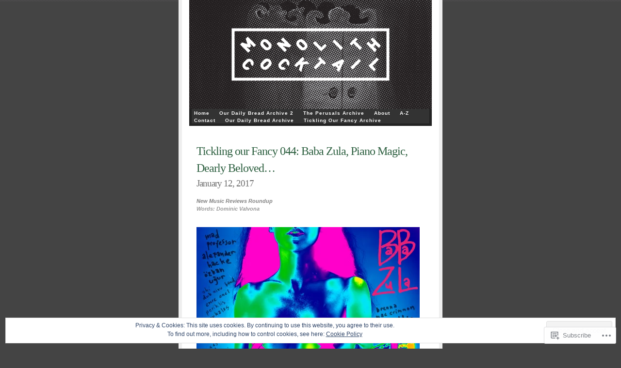

--- FILE ---
content_type: text/html; charset=UTF-8
request_url: https://monolithcocktail.com/tag/levent-akman/
body_size: 36058
content:
<!DOCTYPE html PUBLIC "-//W3C//DTD XHTML 1.0 Transitional//EN" "http://www.w3.org/TR/xhtml1/DTD/xhtml1-transitional.dtd">
<html xmlns="http://www.w3.org/1999/xhtml" lang="en">

<head profile="http://gmpg.org/xfn/11">
<meta http-equiv="Content-Type" content="text/html; charset=UTF-8" />
<title>Levent Akman | Monolith Cocktail Blog</title>
<link rel="pingback" href="https://monolithcocktail.com/xmlrpc.php" />
<meta name='robots' content='max-image-preview:large' />

<!-- Async WordPress.com Remote Login -->
<script id="wpcom_remote_login_js">
var wpcom_remote_login_extra_auth = '';
function wpcom_remote_login_remove_dom_node_id( element_id ) {
	var dom_node = document.getElementById( element_id );
	if ( dom_node ) { dom_node.parentNode.removeChild( dom_node ); }
}
function wpcom_remote_login_remove_dom_node_classes( class_name ) {
	var dom_nodes = document.querySelectorAll( '.' + class_name );
	for ( var i = 0; i < dom_nodes.length; i++ ) {
		dom_nodes[ i ].parentNode.removeChild( dom_nodes[ i ] );
	}
}
function wpcom_remote_login_final_cleanup() {
	wpcom_remote_login_remove_dom_node_classes( "wpcom_remote_login_msg" );
	wpcom_remote_login_remove_dom_node_id( "wpcom_remote_login_key" );
	wpcom_remote_login_remove_dom_node_id( "wpcom_remote_login_validate" );
	wpcom_remote_login_remove_dom_node_id( "wpcom_remote_login_js" );
	wpcom_remote_login_remove_dom_node_id( "wpcom_request_access_iframe" );
	wpcom_remote_login_remove_dom_node_id( "wpcom_request_access_styles" );
}

// Watch for messages back from the remote login
window.addEventListener( "message", function( e ) {
	if ( e.origin === "https://r-login.wordpress.com" ) {
		var data = {};
		try {
			data = JSON.parse( e.data );
		} catch( e ) {
			wpcom_remote_login_final_cleanup();
			return;
		}

		if ( data.msg === 'LOGIN' ) {
			// Clean up the login check iframe
			wpcom_remote_login_remove_dom_node_id( "wpcom_remote_login_key" );

			var id_regex = new RegExp( /^[0-9]+$/ );
			var token_regex = new RegExp( /^.*|.*|.*$/ );
			if (
				token_regex.test( data.token )
				&& id_regex.test( data.wpcomid )
			) {
				// We have everything we need to ask for a login
				var script = document.createElement( "script" );
				script.setAttribute( "id", "wpcom_remote_login_validate" );
				script.src = '/remote-login.php?wpcom_remote_login=validate'
					+ '&wpcomid=' + data.wpcomid
					+ '&token=' + encodeURIComponent( data.token )
					+ '&host=' + window.location.protocol
					+ '//' + window.location.hostname
					+ '&postid=9766'
					+ '&is_singular=';
				document.body.appendChild( script );
			}

			return;
		}

		// Safari ITP, not logged in, so redirect
		if ( data.msg === 'LOGIN-REDIRECT' ) {
			window.location = 'https://wordpress.com/log-in?redirect_to=' + window.location.href;
			return;
		}

		// Safari ITP, storage access failed, remove the request
		if ( data.msg === 'LOGIN-REMOVE' ) {
			var css_zap = 'html { -webkit-transition: margin-top 1s; transition: margin-top 1s; } /* 9001 */ html { margin-top: 0 !important; } * html body { margin-top: 0 !important; } @media screen and ( max-width: 782px ) { html { margin-top: 0 !important; } * html body { margin-top: 0 !important; } }';
			var style_zap = document.createElement( 'style' );
			style_zap.type = 'text/css';
			style_zap.appendChild( document.createTextNode( css_zap ) );
			document.body.appendChild( style_zap );

			var e = document.getElementById( 'wpcom_request_access_iframe' );
			e.parentNode.removeChild( e );

			document.cookie = 'wordpress_com_login_access=denied; path=/; max-age=31536000';

			return;
		}

		// Safari ITP
		if ( data.msg === 'REQUEST_ACCESS' ) {
			console.log( 'request access: safari' );

			// Check ITP iframe enable/disable knob
			if ( wpcom_remote_login_extra_auth !== 'safari_itp_iframe' ) {
				return;
			}

			// If we are in a "private window" there is no ITP.
			var private_window = false;
			try {
				var opendb = window.openDatabase( null, null, null, null );
			} catch( e ) {
				private_window = true;
			}

			if ( private_window ) {
				console.log( 'private window' );
				return;
			}

			var iframe = document.createElement( 'iframe' );
			iframe.id = 'wpcom_request_access_iframe';
			iframe.setAttribute( 'scrolling', 'no' );
			iframe.setAttribute( 'sandbox', 'allow-storage-access-by-user-activation allow-scripts allow-same-origin allow-top-navigation-by-user-activation' );
			iframe.src = 'https://r-login.wordpress.com/remote-login.php?wpcom_remote_login=request_access&origin=' + encodeURIComponent( data.origin ) + '&wpcomid=' + encodeURIComponent( data.wpcomid );

			var css = 'html { -webkit-transition: margin-top 1s; transition: margin-top 1s; } /* 9001 */ html { margin-top: 46px !important; } * html body { margin-top: 46px !important; } @media screen and ( max-width: 660px ) { html { margin-top: 71px !important; } * html body { margin-top: 71px !important; } #wpcom_request_access_iframe { display: block; height: 71px !important; } } #wpcom_request_access_iframe { border: 0px; height: 46px; position: fixed; top: 0; left: 0; width: 100%; min-width: 100%; z-index: 99999; background: #23282d; } ';

			var style = document.createElement( 'style' );
			style.type = 'text/css';
			style.id = 'wpcom_request_access_styles';
			style.appendChild( document.createTextNode( css ) );
			document.body.appendChild( style );

			document.body.appendChild( iframe );
		}

		if ( data.msg === 'DONE' ) {
			wpcom_remote_login_final_cleanup();
		}
	}
}, false );

// Inject the remote login iframe after the page has had a chance to load
// more critical resources
window.addEventListener( "DOMContentLoaded", function( e ) {
	var iframe = document.createElement( "iframe" );
	iframe.style.display = "none";
	iframe.setAttribute( "scrolling", "no" );
	iframe.setAttribute( "id", "wpcom_remote_login_key" );
	iframe.src = "https://r-login.wordpress.com/remote-login.php"
		+ "?wpcom_remote_login=key"
		+ "&origin=aHR0cHM6Ly9tb25vbGl0aGNvY2t0YWlsLmNvbQ%3D%3D"
		+ "&wpcomid=8400338"
		+ "&time=" + Math.floor( Date.now() / 1000 );
	document.body.appendChild( iframe );
}, false );
</script>
<link rel='dns-prefetch' href='//s0.wp.com' />
<link rel="alternate" type="application/rss+xml" title="Monolith Cocktail Blog &raquo; Feed" href="https://monolithcocktail.com/feed/" />
<link rel="alternate" type="application/rss+xml" title="Monolith Cocktail Blog &raquo; Comments Feed" href="https://monolithcocktail.com/comments/feed/" />
<link rel="alternate" type="application/rss+xml" title="Monolith Cocktail Blog &raquo; Levent Akman Tag Feed" href="https://monolithcocktail.com/tag/levent-akman/feed/" />
	<script type="text/javascript">
		/* <![CDATA[ */
		function addLoadEvent(func) {
			var oldonload = window.onload;
			if (typeof window.onload != 'function') {
				window.onload = func;
			} else {
				window.onload = function () {
					oldonload();
					func();
				}
			}
		}
		/* ]]> */
	</script>
	<link crossorigin='anonymous' rel='stylesheet' id='all-css-0-1' href='/_static/??/wp-content/mu-plugins/widgets/eu-cookie-law/templates/style.css,/wp-content/mu-plugins/likes/jetpack-likes.css?m=1743883414j&cssminify=yes' type='text/css' media='all' />
<style id='wp-emoji-styles-inline-css'>

	img.wp-smiley, img.emoji {
		display: inline !important;
		border: none !important;
		box-shadow: none !important;
		height: 1em !important;
		width: 1em !important;
		margin: 0 0.07em !important;
		vertical-align: -0.1em !important;
		background: none !important;
		padding: 0 !important;
	}
/*# sourceURL=wp-emoji-styles-inline-css */
</style>
<link crossorigin='anonymous' rel='stylesheet' id='all-css-2-1' href='/wp-content/plugins/gutenberg-core/v22.2.0/build/styles/block-library/style.css?m=1764855221i&cssminify=yes' type='text/css' media='all' />
<style id='wp-block-library-inline-css'>
.has-text-align-justify {
	text-align:justify;
}
.has-text-align-justify{text-align:justify;}

/*# sourceURL=wp-block-library-inline-css */
</style><style id='global-styles-inline-css'>
:root{--wp--preset--aspect-ratio--square: 1;--wp--preset--aspect-ratio--4-3: 4/3;--wp--preset--aspect-ratio--3-4: 3/4;--wp--preset--aspect-ratio--3-2: 3/2;--wp--preset--aspect-ratio--2-3: 2/3;--wp--preset--aspect-ratio--16-9: 16/9;--wp--preset--aspect-ratio--9-16: 9/16;--wp--preset--color--black: #000000;--wp--preset--color--cyan-bluish-gray: #abb8c3;--wp--preset--color--white: #ffffff;--wp--preset--color--pale-pink: #f78da7;--wp--preset--color--vivid-red: #cf2e2e;--wp--preset--color--luminous-vivid-orange: #ff6900;--wp--preset--color--luminous-vivid-amber: #fcb900;--wp--preset--color--light-green-cyan: #7bdcb5;--wp--preset--color--vivid-green-cyan: #00d084;--wp--preset--color--pale-cyan-blue: #8ed1fc;--wp--preset--color--vivid-cyan-blue: #0693e3;--wp--preset--color--vivid-purple: #9b51e0;--wp--preset--gradient--vivid-cyan-blue-to-vivid-purple: linear-gradient(135deg,rgb(6,147,227) 0%,rgb(155,81,224) 100%);--wp--preset--gradient--light-green-cyan-to-vivid-green-cyan: linear-gradient(135deg,rgb(122,220,180) 0%,rgb(0,208,130) 100%);--wp--preset--gradient--luminous-vivid-amber-to-luminous-vivid-orange: linear-gradient(135deg,rgb(252,185,0) 0%,rgb(255,105,0) 100%);--wp--preset--gradient--luminous-vivid-orange-to-vivid-red: linear-gradient(135deg,rgb(255,105,0) 0%,rgb(207,46,46) 100%);--wp--preset--gradient--very-light-gray-to-cyan-bluish-gray: linear-gradient(135deg,rgb(238,238,238) 0%,rgb(169,184,195) 100%);--wp--preset--gradient--cool-to-warm-spectrum: linear-gradient(135deg,rgb(74,234,220) 0%,rgb(151,120,209) 20%,rgb(207,42,186) 40%,rgb(238,44,130) 60%,rgb(251,105,98) 80%,rgb(254,248,76) 100%);--wp--preset--gradient--blush-light-purple: linear-gradient(135deg,rgb(255,206,236) 0%,rgb(152,150,240) 100%);--wp--preset--gradient--blush-bordeaux: linear-gradient(135deg,rgb(254,205,165) 0%,rgb(254,45,45) 50%,rgb(107,0,62) 100%);--wp--preset--gradient--luminous-dusk: linear-gradient(135deg,rgb(255,203,112) 0%,rgb(199,81,192) 50%,rgb(65,88,208) 100%);--wp--preset--gradient--pale-ocean: linear-gradient(135deg,rgb(255,245,203) 0%,rgb(182,227,212) 50%,rgb(51,167,181) 100%);--wp--preset--gradient--electric-grass: linear-gradient(135deg,rgb(202,248,128) 0%,rgb(113,206,126) 100%);--wp--preset--gradient--midnight: linear-gradient(135deg,rgb(2,3,129) 0%,rgb(40,116,252) 100%);--wp--preset--font-size--small: 13px;--wp--preset--font-size--medium: 20px;--wp--preset--font-size--large: 36px;--wp--preset--font-size--x-large: 42px;--wp--preset--font-family--albert-sans: 'Albert Sans', sans-serif;--wp--preset--font-family--alegreya: Alegreya, serif;--wp--preset--font-family--arvo: Arvo, serif;--wp--preset--font-family--bodoni-moda: 'Bodoni Moda', serif;--wp--preset--font-family--bricolage-grotesque: 'Bricolage Grotesque', sans-serif;--wp--preset--font-family--cabin: Cabin, sans-serif;--wp--preset--font-family--chivo: Chivo, sans-serif;--wp--preset--font-family--commissioner: Commissioner, sans-serif;--wp--preset--font-family--cormorant: Cormorant, serif;--wp--preset--font-family--courier-prime: 'Courier Prime', monospace;--wp--preset--font-family--crimson-pro: 'Crimson Pro', serif;--wp--preset--font-family--dm-mono: 'DM Mono', monospace;--wp--preset--font-family--dm-sans: 'DM Sans', sans-serif;--wp--preset--font-family--dm-serif-display: 'DM Serif Display', serif;--wp--preset--font-family--domine: Domine, serif;--wp--preset--font-family--eb-garamond: 'EB Garamond', serif;--wp--preset--font-family--epilogue: Epilogue, sans-serif;--wp--preset--font-family--fahkwang: Fahkwang, sans-serif;--wp--preset--font-family--figtree: Figtree, sans-serif;--wp--preset--font-family--fira-sans: 'Fira Sans', sans-serif;--wp--preset--font-family--fjalla-one: 'Fjalla One', sans-serif;--wp--preset--font-family--fraunces: Fraunces, serif;--wp--preset--font-family--gabarito: Gabarito, system-ui;--wp--preset--font-family--ibm-plex-mono: 'IBM Plex Mono', monospace;--wp--preset--font-family--ibm-plex-sans: 'IBM Plex Sans', sans-serif;--wp--preset--font-family--ibarra-real-nova: 'Ibarra Real Nova', serif;--wp--preset--font-family--instrument-serif: 'Instrument Serif', serif;--wp--preset--font-family--inter: Inter, sans-serif;--wp--preset--font-family--josefin-sans: 'Josefin Sans', sans-serif;--wp--preset--font-family--jost: Jost, sans-serif;--wp--preset--font-family--libre-baskerville: 'Libre Baskerville', serif;--wp--preset--font-family--libre-franklin: 'Libre Franklin', sans-serif;--wp--preset--font-family--literata: Literata, serif;--wp--preset--font-family--lora: Lora, serif;--wp--preset--font-family--merriweather: Merriweather, serif;--wp--preset--font-family--montserrat: Montserrat, sans-serif;--wp--preset--font-family--newsreader: Newsreader, serif;--wp--preset--font-family--noto-sans-mono: 'Noto Sans Mono', sans-serif;--wp--preset--font-family--nunito: Nunito, sans-serif;--wp--preset--font-family--open-sans: 'Open Sans', sans-serif;--wp--preset--font-family--overpass: Overpass, sans-serif;--wp--preset--font-family--pt-serif: 'PT Serif', serif;--wp--preset--font-family--petrona: Petrona, serif;--wp--preset--font-family--piazzolla: Piazzolla, serif;--wp--preset--font-family--playfair-display: 'Playfair Display', serif;--wp--preset--font-family--plus-jakarta-sans: 'Plus Jakarta Sans', sans-serif;--wp--preset--font-family--poppins: Poppins, sans-serif;--wp--preset--font-family--raleway: Raleway, sans-serif;--wp--preset--font-family--roboto: Roboto, sans-serif;--wp--preset--font-family--roboto-slab: 'Roboto Slab', serif;--wp--preset--font-family--rubik: Rubik, sans-serif;--wp--preset--font-family--rufina: Rufina, serif;--wp--preset--font-family--sora: Sora, sans-serif;--wp--preset--font-family--source-sans-3: 'Source Sans 3', sans-serif;--wp--preset--font-family--source-serif-4: 'Source Serif 4', serif;--wp--preset--font-family--space-mono: 'Space Mono', monospace;--wp--preset--font-family--syne: Syne, sans-serif;--wp--preset--font-family--texturina: Texturina, serif;--wp--preset--font-family--urbanist: Urbanist, sans-serif;--wp--preset--font-family--work-sans: 'Work Sans', sans-serif;--wp--preset--spacing--20: 0.44rem;--wp--preset--spacing--30: 0.67rem;--wp--preset--spacing--40: 1rem;--wp--preset--spacing--50: 1.5rem;--wp--preset--spacing--60: 2.25rem;--wp--preset--spacing--70: 3.38rem;--wp--preset--spacing--80: 5.06rem;--wp--preset--shadow--natural: 6px 6px 9px rgba(0, 0, 0, 0.2);--wp--preset--shadow--deep: 12px 12px 50px rgba(0, 0, 0, 0.4);--wp--preset--shadow--sharp: 6px 6px 0px rgba(0, 0, 0, 0.2);--wp--preset--shadow--outlined: 6px 6px 0px -3px rgb(255, 255, 255), 6px 6px rgb(0, 0, 0);--wp--preset--shadow--crisp: 6px 6px 0px rgb(0, 0, 0);}:where(.is-layout-flex){gap: 0.5em;}:where(.is-layout-grid){gap: 0.5em;}body .is-layout-flex{display: flex;}.is-layout-flex{flex-wrap: wrap;align-items: center;}.is-layout-flex > :is(*, div){margin: 0;}body .is-layout-grid{display: grid;}.is-layout-grid > :is(*, div){margin: 0;}:where(.wp-block-columns.is-layout-flex){gap: 2em;}:where(.wp-block-columns.is-layout-grid){gap: 2em;}:where(.wp-block-post-template.is-layout-flex){gap: 1.25em;}:where(.wp-block-post-template.is-layout-grid){gap: 1.25em;}.has-black-color{color: var(--wp--preset--color--black) !important;}.has-cyan-bluish-gray-color{color: var(--wp--preset--color--cyan-bluish-gray) !important;}.has-white-color{color: var(--wp--preset--color--white) !important;}.has-pale-pink-color{color: var(--wp--preset--color--pale-pink) !important;}.has-vivid-red-color{color: var(--wp--preset--color--vivid-red) !important;}.has-luminous-vivid-orange-color{color: var(--wp--preset--color--luminous-vivid-orange) !important;}.has-luminous-vivid-amber-color{color: var(--wp--preset--color--luminous-vivid-amber) !important;}.has-light-green-cyan-color{color: var(--wp--preset--color--light-green-cyan) !important;}.has-vivid-green-cyan-color{color: var(--wp--preset--color--vivid-green-cyan) !important;}.has-pale-cyan-blue-color{color: var(--wp--preset--color--pale-cyan-blue) !important;}.has-vivid-cyan-blue-color{color: var(--wp--preset--color--vivid-cyan-blue) !important;}.has-vivid-purple-color{color: var(--wp--preset--color--vivid-purple) !important;}.has-black-background-color{background-color: var(--wp--preset--color--black) !important;}.has-cyan-bluish-gray-background-color{background-color: var(--wp--preset--color--cyan-bluish-gray) !important;}.has-white-background-color{background-color: var(--wp--preset--color--white) !important;}.has-pale-pink-background-color{background-color: var(--wp--preset--color--pale-pink) !important;}.has-vivid-red-background-color{background-color: var(--wp--preset--color--vivid-red) !important;}.has-luminous-vivid-orange-background-color{background-color: var(--wp--preset--color--luminous-vivid-orange) !important;}.has-luminous-vivid-amber-background-color{background-color: var(--wp--preset--color--luminous-vivid-amber) !important;}.has-light-green-cyan-background-color{background-color: var(--wp--preset--color--light-green-cyan) !important;}.has-vivid-green-cyan-background-color{background-color: var(--wp--preset--color--vivid-green-cyan) !important;}.has-pale-cyan-blue-background-color{background-color: var(--wp--preset--color--pale-cyan-blue) !important;}.has-vivid-cyan-blue-background-color{background-color: var(--wp--preset--color--vivid-cyan-blue) !important;}.has-vivid-purple-background-color{background-color: var(--wp--preset--color--vivid-purple) !important;}.has-black-border-color{border-color: var(--wp--preset--color--black) !important;}.has-cyan-bluish-gray-border-color{border-color: var(--wp--preset--color--cyan-bluish-gray) !important;}.has-white-border-color{border-color: var(--wp--preset--color--white) !important;}.has-pale-pink-border-color{border-color: var(--wp--preset--color--pale-pink) !important;}.has-vivid-red-border-color{border-color: var(--wp--preset--color--vivid-red) !important;}.has-luminous-vivid-orange-border-color{border-color: var(--wp--preset--color--luminous-vivid-orange) !important;}.has-luminous-vivid-amber-border-color{border-color: var(--wp--preset--color--luminous-vivid-amber) !important;}.has-light-green-cyan-border-color{border-color: var(--wp--preset--color--light-green-cyan) !important;}.has-vivid-green-cyan-border-color{border-color: var(--wp--preset--color--vivid-green-cyan) !important;}.has-pale-cyan-blue-border-color{border-color: var(--wp--preset--color--pale-cyan-blue) !important;}.has-vivid-cyan-blue-border-color{border-color: var(--wp--preset--color--vivid-cyan-blue) !important;}.has-vivid-purple-border-color{border-color: var(--wp--preset--color--vivid-purple) !important;}.has-vivid-cyan-blue-to-vivid-purple-gradient-background{background: var(--wp--preset--gradient--vivid-cyan-blue-to-vivid-purple) !important;}.has-light-green-cyan-to-vivid-green-cyan-gradient-background{background: var(--wp--preset--gradient--light-green-cyan-to-vivid-green-cyan) !important;}.has-luminous-vivid-amber-to-luminous-vivid-orange-gradient-background{background: var(--wp--preset--gradient--luminous-vivid-amber-to-luminous-vivid-orange) !important;}.has-luminous-vivid-orange-to-vivid-red-gradient-background{background: var(--wp--preset--gradient--luminous-vivid-orange-to-vivid-red) !important;}.has-very-light-gray-to-cyan-bluish-gray-gradient-background{background: var(--wp--preset--gradient--very-light-gray-to-cyan-bluish-gray) !important;}.has-cool-to-warm-spectrum-gradient-background{background: var(--wp--preset--gradient--cool-to-warm-spectrum) !important;}.has-blush-light-purple-gradient-background{background: var(--wp--preset--gradient--blush-light-purple) !important;}.has-blush-bordeaux-gradient-background{background: var(--wp--preset--gradient--blush-bordeaux) !important;}.has-luminous-dusk-gradient-background{background: var(--wp--preset--gradient--luminous-dusk) !important;}.has-pale-ocean-gradient-background{background: var(--wp--preset--gradient--pale-ocean) !important;}.has-electric-grass-gradient-background{background: var(--wp--preset--gradient--electric-grass) !important;}.has-midnight-gradient-background{background: var(--wp--preset--gradient--midnight) !important;}.has-small-font-size{font-size: var(--wp--preset--font-size--small) !important;}.has-medium-font-size{font-size: var(--wp--preset--font-size--medium) !important;}.has-large-font-size{font-size: var(--wp--preset--font-size--large) !important;}.has-x-large-font-size{font-size: var(--wp--preset--font-size--x-large) !important;}.has-albert-sans-font-family{font-family: var(--wp--preset--font-family--albert-sans) !important;}.has-alegreya-font-family{font-family: var(--wp--preset--font-family--alegreya) !important;}.has-arvo-font-family{font-family: var(--wp--preset--font-family--arvo) !important;}.has-bodoni-moda-font-family{font-family: var(--wp--preset--font-family--bodoni-moda) !important;}.has-bricolage-grotesque-font-family{font-family: var(--wp--preset--font-family--bricolage-grotesque) !important;}.has-cabin-font-family{font-family: var(--wp--preset--font-family--cabin) !important;}.has-chivo-font-family{font-family: var(--wp--preset--font-family--chivo) !important;}.has-commissioner-font-family{font-family: var(--wp--preset--font-family--commissioner) !important;}.has-cormorant-font-family{font-family: var(--wp--preset--font-family--cormorant) !important;}.has-courier-prime-font-family{font-family: var(--wp--preset--font-family--courier-prime) !important;}.has-crimson-pro-font-family{font-family: var(--wp--preset--font-family--crimson-pro) !important;}.has-dm-mono-font-family{font-family: var(--wp--preset--font-family--dm-mono) !important;}.has-dm-sans-font-family{font-family: var(--wp--preset--font-family--dm-sans) !important;}.has-dm-serif-display-font-family{font-family: var(--wp--preset--font-family--dm-serif-display) !important;}.has-domine-font-family{font-family: var(--wp--preset--font-family--domine) !important;}.has-eb-garamond-font-family{font-family: var(--wp--preset--font-family--eb-garamond) !important;}.has-epilogue-font-family{font-family: var(--wp--preset--font-family--epilogue) !important;}.has-fahkwang-font-family{font-family: var(--wp--preset--font-family--fahkwang) !important;}.has-figtree-font-family{font-family: var(--wp--preset--font-family--figtree) !important;}.has-fira-sans-font-family{font-family: var(--wp--preset--font-family--fira-sans) !important;}.has-fjalla-one-font-family{font-family: var(--wp--preset--font-family--fjalla-one) !important;}.has-fraunces-font-family{font-family: var(--wp--preset--font-family--fraunces) !important;}.has-gabarito-font-family{font-family: var(--wp--preset--font-family--gabarito) !important;}.has-ibm-plex-mono-font-family{font-family: var(--wp--preset--font-family--ibm-plex-mono) !important;}.has-ibm-plex-sans-font-family{font-family: var(--wp--preset--font-family--ibm-plex-sans) !important;}.has-ibarra-real-nova-font-family{font-family: var(--wp--preset--font-family--ibarra-real-nova) !important;}.has-instrument-serif-font-family{font-family: var(--wp--preset--font-family--instrument-serif) !important;}.has-inter-font-family{font-family: var(--wp--preset--font-family--inter) !important;}.has-josefin-sans-font-family{font-family: var(--wp--preset--font-family--josefin-sans) !important;}.has-jost-font-family{font-family: var(--wp--preset--font-family--jost) !important;}.has-libre-baskerville-font-family{font-family: var(--wp--preset--font-family--libre-baskerville) !important;}.has-libre-franklin-font-family{font-family: var(--wp--preset--font-family--libre-franklin) !important;}.has-literata-font-family{font-family: var(--wp--preset--font-family--literata) !important;}.has-lora-font-family{font-family: var(--wp--preset--font-family--lora) !important;}.has-merriweather-font-family{font-family: var(--wp--preset--font-family--merriweather) !important;}.has-montserrat-font-family{font-family: var(--wp--preset--font-family--montserrat) !important;}.has-newsreader-font-family{font-family: var(--wp--preset--font-family--newsreader) !important;}.has-noto-sans-mono-font-family{font-family: var(--wp--preset--font-family--noto-sans-mono) !important;}.has-nunito-font-family{font-family: var(--wp--preset--font-family--nunito) !important;}.has-open-sans-font-family{font-family: var(--wp--preset--font-family--open-sans) !important;}.has-overpass-font-family{font-family: var(--wp--preset--font-family--overpass) !important;}.has-pt-serif-font-family{font-family: var(--wp--preset--font-family--pt-serif) !important;}.has-petrona-font-family{font-family: var(--wp--preset--font-family--petrona) !important;}.has-piazzolla-font-family{font-family: var(--wp--preset--font-family--piazzolla) !important;}.has-playfair-display-font-family{font-family: var(--wp--preset--font-family--playfair-display) !important;}.has-plus-jakarta-sans-font-family{font-family: var(--wp--preset--font-family--plus-jakarta-sans) !important;}.has-poppins-font-family{font-family: var(--wp--preset--font-family--poppins) !important;}.has-raleway-font-family{font-family: var(--wp--preset--font-family--raleway) !important;}.has-roboto-font-family{font-family: var(--wp--preset--font-family--roboto) !important;}.has-roboto-slab-font-family{font-family: var(--wp--preset--font-family--roboto-slab) !important;}.has-rubik-font-family{font-family: var(--wp--preset--font-family--rubik) !important;}.has-rufina-font-family{font-family: var(--wp--preset--font-family--rufina) !important;}.has-sora-font-family{font-family: var(--wp--preset--font-family--sora) !important;}.has-source-sans-3-font-family{font-family: var(--wp--preset--font-family--source-sans-3) !important;}.has-source-serif-4-font-family{font-family: var(--wp--preset--font-family--source-serif-4) !important;}.has-space-mono-font-family{font-family: var(--wp--preset--font-family--space-mono) !important;}.has-syne-font-family{font-family: var(--wp--preset--font-family--syne) !important;}.has-texturina-font-family{font-family: var(--wp--preset--font-family--texturina) !important;}.has-urbanist-font-family{font-family: var(--wp--preset--font-family--urbanist) !important;}.has-work-sans-font-family{font-family: var(--wp--preset--font-family--work-sans) !important;}
/*# sourceURL=global-styles-inline-css */
</style>

<style id='classic-theme-styles-inline-css'>
/*! This file is auto-generated */
.wp-block-button__link{color:#fff;background-color:#32373c;border-radius:9999px;box-shadow:none;text-decoration:none;padding:calc(.667em + 2px) calc(1.333em + 2px);font-size:1.125em}.wp-block-file__button{background:#32373c;color:#fff;text-decoration:none}
/*# sourceURL=/wp-includes/css/classic-themes.min.css */
</style>
<link crossorigin='anonymous' rel='stylesheet' id='all-css-4-1' href='/_static/??-eJyFj+sKwjAMhV/ILHQbXn6Iz9LOOKvNWprW4dsbEbwg6J+QHM53yME5wRCnQlPBFOroJ8EhuhCHs2DbmHVjQDynQJDp0vS491KeDpByDdQMIgt8C+IKr6xMqnOy5e5g2ntLgVhtv7A5KQPOpUwioJN9ZShHBeWLe8iYqkPLzueKf9/KpAVGXUdU19v5Cxopgta2xcfp44BDsD7f0R1vzao3y03XteZ0A9LfgUA=&cssminify=yes' type='text/css' media='all' />
<link crossorigin='anonymous' rel='stylesheet' id='print-css-5-1' href='/wp-content/mu-plugins/global-print/global-print.css?m=1465851035i&cssminify=yes' type='text/css' media='print' />
<style id='jetpack-global-styles-frontend-style-inline-css'>
:root { --font-headings: unset; --font-base: unset; --font-headings-default: -apple-system,BlinkMacSystemFont,"Segoe UI",Roboto,Oxygen-Sans,Ubuntu,Cantarell,"Helvetica Neue",sans-serif; --font-base-default: -apple-system,BlinkMacSystemFont,"Segoe UI",Roboto,Oxygen-Sans,Ubuntu,Cantarell,"Helvetica Neue",sans-serif;}
/*# sourceURL=jetpack-global-styles-frontend-style-inline-css */
</style>
<link crossorigin='anonymous' rel='stylesheet' id='all-css-8-1' href='/_static/??-eJyNjcEKwjAQRH/IuFRT6kX8FNkmS5K6yQY3Qfx7bfEiXrwM82B4A49qnJRGpUHupnIPqSgs1Cq624chi6zhO5OCRryTR++fW00l7J3qDv43XVNxoOISsmEJol/wY2uR8vs3WggsM/I6uOTzMI3Hw8lOg11eUT1JKA==&cssminify=yes' type='text/css' media='all' />
<script type="text/javascript" id="wpcom-actionbar-placeholder-js-extra">
/* <![CDATA[ */
var actionbardata = {"siteID":"8400338","postID":"0","siteURL":"https://monolithcocktail.com","xhrURL":"https://monolithcocktail.com/wp-admin/admin-ajax.php","nonce":"783c986058","isLoggedIn":"","statusMessage":"","subsEmailDefault":"instantly","proxyScriptUrl":"https://s0.wp.com/wp-content/js/wpcom-proxy-request.js?m=1513050504i&amp;ver=20211021","i18n":{"followedText":"New posts from this site will now appear in your \u003Ca href=\"https://wordpress.com/reader\"\u003EReader\u003C/a\u003E","foldBar":"Collapse this bar","unfoldBar":"Expand this bar","shortLinkCopied":"Shortlink copied to clipboard."}};
//# sourceURL=wpcom-actionbar-placeholder-js-extra
/* ]]> */
</script>
<script type="text/javascript" id="jetpack-mu-wpcom-settings-js-before">
/* <![CDATA[ */
var JETPACK_MU_WPCOM_SETTINGS = {"assetsUrl":"https://s0.wp.com/wp-content/mu-plugins/jetpack-mu-wpcom-plugin/moon/jetpack_vendor/automattic/jetpack-mu-wpcom/src/build/"};
//# sourceURL=jetpack-mu-wpcom-settings-js-before
/* ]]> */
</script>
<script crossorigin='anonymous' type='text/javascript'  src='/_static/??/wp-content/js/rlt-proxy.js,/wp-content/blog-plugins/wordads-classes/js/cmp/v2/cmp-non-gdpr.js?m=1720530689j'></script>
<script type="text/javascript" id="rlt-proxy-js-after">
/* <![CDATA[ */
	rltInitialize( {"token":null,"iframeOrigins":["https:\/\/widgets.wp.com"]} );
//# sourceURL=rlt-proxy-js-after
/* ]]> */
</script>
<link rel="EditURI" type="application/rsd+xml" title="RSD" href="https://monolithcocktail.wordpress.com/xmlrpc.php?rsd" />
<meta name="generator" content="WordPress.com" />

<!-- Jetpack Open Graph Tags -->
<meta property="og:type" content="website" />
<meta property="og:title" content="Levent Akman &#8211; Monolith Cocktail Blog" />
<meta property="og:url" content="https://monolithcocktail.com/tag/levent-akman/" />
<meta property="og:site_name" content="Monolith Cocktail Blog" />
<meta property="og:image" content="https://secure.gravatar.com/blavatar/49ea8b6ce98f413396497b894d1bcb011a0d76828be9b9066dc6dd62e55f01f6?s=200&#038;ts=1768007329" />
<meta property="og:image:width" content="200" />
<meta property="og:image:height" content="200" />
<meta property="og:image:alt" content="" />
<meta property="og:locale" content="en_US" />
<meta name="twitter:creator" content="@DominicValvona" />
<meta name="twitter:site" content="@DominicValvona" />

<!-- End Jetpack Open Graph Tags -->
<link rel="shortcut icon" type="image/x-icon" href="https://secure.gravatar.com/blavatar/49ea8b6ce98f413396497b894d1bcb011a0d76828be9b9066dc6dd62e55f01f6?s=32" sizes="16x16" />
<link rel="icon" type="image/x-icon" href="https://secure.gravatar.com/blavatar/49ea8b6ce98f413396497b894d1bcb011a0d76828be9b9066dc6dd62e55f01f6?s=32" sizes="16x16" />
<link rel="apple-touch-icon" href="https://secure.gravatar.com/blavatar/49ea8b6ce98f413396497b894d1bcb011a0d76828be9b9066dc6dd62e55f01f6?s=114" />
<link rel='openid.server' href='https://monolithcocktail.com/?openidserver=1' />
<link rel='openid.delegate' href='https://monolithcocktail.com/' />
<link rel="search" type="application/opensearchdescription+xml" href="https://monolithcocktail.com/osd.xml" title="Monolith Cocktail Blog" />
<link rel="search" type="application/opensearchdescription+xml" href="https://s1.wp.com/opensearch.xml" title="WordPress.com" />
<meta name="description" content="Posts about Levent Akman written by domv" />
<style type="text/css">
#header{
	background: url(https://monolithcocktail.com/wp-content/uploads/2010/06/mc-stepoutthecloset-header_1.jpg) no-repeat;
}
#header h1, #header #desc {
	display: none;
}
</style>
		<script type="text/javascript">

			window.doNotSellCallback = function() {

				var linkElements = [
					'a[href="https://wordpress.com/?ref=footer_blog"]',
					'a[href="https://wordpress.com/?ref=footer_website"]',
					'a[href="https://wordpress.com/?ref=vertical_footer"]',
					'a[href^="https://wordpress.com/?ref=footer_segment_"]',
				].join(',');

				var dnsLink = document.createElement( 'a' );
				dnsLink.href = 'https://wordpress.com/advertising-program-optout/';
				dnsLink.classList.add( 'do-not-sell-link' );
				dnsLink.rel = 'nofollow';
				dnsLink.style.marginLeft = '0.5em';
				dnsLink.textContent = 'Do Not Sell or Share My Personal Information';

				var creditLinks = document.querySelectorAll( linkElements );

				if ( 0 === creditLinks.length ) {
					return false;
				}

				Array.prototype.forEach.call( creditLinks, function( el ) {
					el.insertAdjacentElement( 'afterend', dnsLink );
				});

				return true;
			};

		</script>
		<script type="text/javascript">
	window.google_analytics_uacct = "UA-52447-2";
</script>

<script type="text/javascript">
	var _gaq = _gaq || [];
	_gaq.push(['_setAccount', 'UA-52447-2']);
	_gaq.push(['_gat._anonymizeIp']);
	_gaq.push(['_setDomainName', 'none']);
	_gaq.push(['_setAllowLinker', true]);
	_gaq.push(['_initData']);
	_gaq.push(['_trackPageview']);

	(function() {
		var ga = document.createElement('script'); ga.type = 'text/javascript'; ga.async = true;
		ga.src = ('https:' == document.location.protocol ? 'https://ssl' : 'http://www') + '.google-analytics.com/ga.js';
		(document.getElementsByTagName('head')[0] || document.getElementsByTagName('body')[0]).appendChild(ga);
	})();
</script>
<link crossorigin='anonymous' rel='stylesheet' id='all-css-0-3' href='/_static/??-eJyNjMEKgzAQBX9Ifdha9CJ+StF1KdFkN7gJ+X0RbM89zjAMSqxJJbEkhFxHnz9ODBunONN+M4Kq4O2EsHil3WDFRT4aMqvw/yHomj0baD40G/tf9BXXcApj27+ej6Hr2247ASkBO20=&cssminify=yes' type='text/css' media='all' />
</head>
<body  class="archive tag tag-levent-akman tag-10837295 wp-theme-pubambiru customizer-styles-applied jetpack-reblog-enabled">
<div id="wrap" class="clearfix">
<div id="header">
	<h1><a href="https://monolithcocktail.com/">Monolith Cocktail Blog</a></h1>
	<p id="desc">Contemplative Music Blog</p>
</div>
<div id="nav" class="clearfix">
	<ul class="menu">
	<li class="page_item"><a href="https://monolithcocktail.com/">Home</a></li>
	<li class="page_item page-item-24454"><a href="https://monolithcocktail.com/our-daily-bread-archive-2/">Our Daily Bread Archive&nbsp;2</a></li>
<li class="page_item page-item-24554"><a href="https://monolithcocktail.com/the-perusals-archive/">The Perusals Archive</a></li>
<li class="page_item page-item-2"><a href="https://monolithcocktail.com/about/">About</a></li>
<li class="page_item page-item-8980 page_item_has_children"><a href="https://monolithcocktail.com/a-z/">A-Z</a></li>
<li class="page_item page-item-9028"><a href="https://monolithcocktail.com/contact/">Contact</a></li>
<li class="page_item page-item-9005 page_item_has_children"><a href="https://monolithcocktail.com/our-daily-bread-archive/">Our Daily Bread&nbsp;Archive</a></li>
<li class="page_item page-item-6161 page_item_has_children"><a href="https://monolithcocktail.com/tickling-our-fancy-archive/">Tickling Our Fancy&nbsp;Archive</a></li>
</ul>
</div>

<div id="content">
					
			<div id="post-9766" class="entry entry-1 post-9766 post type-post status-publish format-standard hentry tag-admission-lp tag-alexander-hacke tag-aporia-records tag-arc-music tag-baba-zula tag-baroque tag-belgium tag-bert-jansch tag-black-flag tag-burnt-moth tag-craig-ward tag-daniel-rey tag-deus tag-dirt-music tag-dominic-valvona tag-dub tag-experimental-music tag-finland tag-folk tag-ghost-rock tag-glitterbeat-records tag-hanitra tag-istanbul tag-james-mcarthur-and-the-head-gardeners tag-jezus-factory tag-lasa tag-levent-akman tag-madagascar tag-mauro-pawlowski tag-mikko-joensuu tag-moorland-records tag-mogollar tag-new-music tag-niva-chow tag-osman-muret-ertel tag-ozgur-ruh tag-pawlowski tag-piano-magic tag-punk tag-reviews tag-rob-higgins tag-rudy-trouve tag-second-language tag-svart-records tag-trouve-ward">
	<div class="entrytitle">
		<h2><a href="https://monolithcocktail.com/2017/01/12/tickling-our-fancy-044-baba-zula-piano-magic-dearly-beloved/" rel="bookmark">Tickling our Fancy 044: Baba Zula, Piano Magic, Dearly&nbsp;Beloved&#8230;</a></h2>
		<h3>January 12, 2017</h3>
	</div>
	<div class="entrybody">
		<h4><span style="color:#808080;"><em><strong>New Music Reviews Roundup</strong></em></span><br />
<span style="color:#999999;"><em><strong>Words: Dominic Valvona</strong></em></span></h4>
<p></span><br />
<img data-attachment-id="9767" data-permalink="https://monolithcocktail.com/2017/01/12/tickling-our-fancy-044-baba-zula-piano-magic-dearly-beloved/baba-zula-xx-album-3500/" data-orig-file="https://monolithcocktail.com/wp-content/uploads/2017/01/baba-zula-xx-album-3500.jpg" data-orig-size="3500,3500" data-comments-opened="1" data-image-meta="{&quot;aperture&quot;:&quot;5&quot;,&quot;credit&quot;:&quot;&quot;,&quot;camera&quot;:&quot;Canon EOS 5D Mark III&quot;,&quot;caption&quot;:&quot;&quot;,&quot;created_timestamp&quot;:&quot;1472916170&quot;,&quot;copyright&quot;:&quot;&quot;,&quot;focal_length&quot;:&quot;85&quot;,&quot;iso&quot;:&quot;320&quot;,&quot;shutter_speed&quot;:&quot;0.066666666666667&quot;,&quot;title&quot;:&quot;&quot;,&quot;orientation&quot;:&quot;1&quot;}" data-image-title="Monolith Cocktail &amp;#8211; Baba Zula" data-image-description="" data-image-caption="" data-medium-file="https://monolithcocktail.com/wp-content/uploads/2017/01/baba-zula-xx-album-3500.jpg?w=300" data-large-file="https://monolithcocktail.com/wp-content/uploads/2017/01/baba-zula-xx-album-3500.jpg?w=460" class="aligncenter size-full wp-image-9767" src="https://monolithcocktail.com/wp-content/uploads/2017/01/baba-zula-xx-album-3500.jpg?w=460&#038;h=460" alt="Monolith Cocktail - Baba Zula" width="460" height="460" srcset="https://monolithcocktail.com/wp-content/uploads/2017/01/baba-zula-xx-album-3500.jpg?w=460&amp;h=460 460w, https://monolithcocktail.com/wp-content/uploads/2017/01/baba-zula-xx-album-3500.jpg?w=920&amp;h=920 920w, https://monolithcocktail.com/wp-content/uploads/2017/01/baba-zula-xx-album-3500.jpg?w=150&amp;h=150 150w, https://monolithcocktail.com/wp-content/uploads/2017/01/baba-zula-xx-album-3500.jpg?w=300&amp;h=300 300w, https://monolithcocktail.com/wp-content/uploads/2017/01/baba-zula-xx-album-3500.jpg?w=768&amp;h=768 768w" sizes="(max-width: 460px) 100vw, 460px" /><br />
</span><br />
</span><br />
Welcome back to the first review roundup of 2017, which gets off to a grand start with this dazzling cornucopia of new releases from <em>Baba Zula, Dearly Beloved, Hanitra, Mikko Joensuu, Piano Magic, James McArthur</em> and <em>Pawlowski, Trouv</em><em>é &amp; Ward. </em></p>
<p>In this edition of my regular review roundup we have the grand sweeping gestures of <strong>Mikko Joensuu</strong>’s second album in the <em>Amen</em> cycle; the second idiosyncratic folk and country idyllic songbook from <strong>James McArthur;</strong> some tender sounds “from the heart of Madagascar” in the shape of the Island’s talented songstress <strong>Hanitra;</strong> plus a bit of hardcore from the <strong>Dearly Beloved</strong>. There’s also a trio of special anniversary releases, the first, a triumvirate of solo work from <strong>Pawlowski, Trouv</strong><strong>é &amp; Ward</strong>, celebrating the tenth birthday of Jezus Factory Records, the second and third mark the twentieth anniversaries of both the chamber pop dreamers <strong>Piano Magic</strong>, who have chosen to have one last fling before disbanding this year, and the polygenesis dub Istanbul outfit <strong>Baba</strong> <strong>Zula</strong>.<br />
</span><br />
</span><br />
</span></p>
<h3><strong>Baba  Zula   ‘XX’</strong><br />
<span style="color:#999999;"><em><strong> Released  by  Glitterbeat  Records,  27<sup>th</sup>  January  2017</strong></em></span></h3>
<p></span><br />
<div data-shortcode="caption" id="attachment_9768" style="width: 470px" class="wp-caption aligncenter"><img aria-describedby="caption-attachment-9768" data-attachment-id="9768" data-permalink="https://monolithcocktail.com/2017/01/12/tickling-our-fancy-044-baba-zula-piano-magic-dearly-beloved/baba-zula-fotograf-can-erok-20-09-2016/" data-orig-file="https://monolithcocktail.com/wp-content/uploads/2017/01/baba-zula-photo-by-can-erok.jpg" data-orig-size="4142,2707" data-comments-opened="1" data-image-meta="{&quot;aperture&quot;:&quot;3.5&quot;,&quot;credit&quot;:&quot;CAN EROK&quot;,&quot;camera&quot;:&quot;Canon EOS 5D Mark III&quot;,&quot;caption&quot;:&quot;BABA ZULA. (FOTOGRAF: CAN EROK - 20.09.2016)&quot;,&quot;created_timestamp&quot;:&quot;1474380103&quot;,&quot;copyright&quot;:&quot;CAN EROK&quot;,&quot;focal_length&quot;:&quot;35&quot;,&quot;iso&quot;:&quot;1600&quot;,&quot;shutter_speed&quot;:&quot;0.01&quot;,&quot;title&quot;:&quot;BABA ZULA. (FOTOGRAF: CAN EROK - 20.09.2016)&quot;,&quot;orientation&quot;:&quot;1&quot;}" data-image-title="Monolith Cocktail &amp;#8211; Baba Zula group photo" data-image-description="" data-image-caption="&lt;p&gt;BABA ZULA. (FOTOGRAF: CAN EROK &amp;#8211; 20.09.2016)&lt;/p&gt;
" data-medium-file="https://monolithcocktail.com/wp-content/uploads/2017/01/baba-zula-photo-by-can-erok.jpg?w=300" data-large-file="https://monolithcocktail.com/wp-content/uploads/2017/01/baba-zula-photo-by-can-erok.jpg?w=460" class="size-full wp-image-9768" src="https://monolithcocktail.com/wp-content/uploads/2017/01/baba-zula-photo-by-can-erok.jpg?w=460&#038;h=301" alt="BABA ZULA. (FOTOGRAF: CAN EROK - 20.09.2016)" width="460" height="301" srcset="https://monolithcocktail.com/wp-content/uploads/2017/01/baba-zula-photo-by-can-erok.jpg?w=460&amp;h=301 460w, https://monolithcocktail.com/wp-content/uploads/2017/01/baba-zula-photo-by-can-erok.jpg?w=920&amp;h=601 920w, https://monolithcocktail.com/wp-content/uploads/2017/01/baba-zula-photo-by-can-erok.jpg?w=150&amp;h=98 150w, https://monolithcocktail.com/wp-content/uploads/2017/01/baba-zula-photo-by-can-erok.jpg?w=300&amp;h=196 300w, https://monolithcocktail.com/wp-content/uploads/2017/01/baba-zula-photo-by-can-erok.jpg?w=768&amp;h=502 768w" sizes="(max-width: 460px) 100vw, 460px" /><p id="caption-attachment-9768" class="wp-caption-text">BABA ZULA. (FOTOGRAF: CAN EROK &#8211; 20.09.2016)</p></div></p>
<p>&nbsp;</p>
<p>Bastions of a psychedelic Istanbul scene, they’ve arguably made their very own, the omnivorous Anatolian Acid Mother Temple of dub-styled <strong>Baba Zula</strong> have been melding all their many musical inspirations together for twenty years now. Co-founded by <strong>Osman Muret Ertel</strong> and <strong>Levent Akman</strong> in 1996, the kaleidoscopic group originally sprung from Ertel’s previous <strong>ZeN Outfit</strong> as a one-off soundtrack project for a film director friend. Two decades later and we can surely assume that Baba Zula won out.</p>
<p>Inspired by the first wave of Turkish bands, that grew out of a previous generations atavistic folk scene, in the 1960s, notably the psych pioneers Moğollar, Ertel and Akman helped revitalize an age of experimentation, lost during the tumultuous upheavals of Turkey’s coups in the 70s and 80s. Politically acute, challenging the authorities with trance-like joyous expression, Baba Zula are once again finding themselves overshadowed by developments in their own backyard. And so just when we and their comrades need them that discerning label of new musical discoveries from the African continent and beyond, <em>Glitterbeat Records</em>, have decided to celebrate the band’s legacy with a generous double helping of reimagined material and a whole host of transmogrified dub treatments from congruous bedfellows and admirers alike – including the <strong>Mad Professor</strong>, <strong>Dr. Das</strong> and Glitterbeat’s quasi in-house band <strong>Dirtmusic</strong>.</p>
<p>Choosing a unique method of documenting that twenty-year career (and counting), Ertel explains: “<em>None of the pieces here are in their original forms. Instead, we picked remixes, re-recordings, collaborations, live tracks, all the possibilities, but none of these have been released before.”</em><br />
</span><br />
</span></p>
<div class="embed-soundcloud"><iframe title="Baba Zula - Asiklarin Sözü Kalir (Eternal Is The Word of Poets) by Glitterbeat Records" width="460" height="400" scrolling="no" frameborder="no" src="https://w.soundcloud.com/player/?visual=true&#038;url=https%3A%2F%2Fapi.soundcloud.com%2Ftracks%2F290376005&#038;show_artwork=true&#038;maxheight=690&#038;maxwidth=460"></iframe></div>
<p></span><br />
</span><br />
Transformed but not enough to completely obscure the source, the first of these two CDs (or albums) travels back and forth across the decades, with the earliest example being the feverish female protagonist orgasm over a DJ Shadow backbeat <em>Erotika Hop</em> from 1997, and one of the latest, a nine-minute Tamikrest-on-an-exchange-trip-to Byzantine <em>A</em><em>şiklarin S</em><em>özu Kalir</em> (otherwise known as <em>“External Is The Word Of Poets”</em>). Elsewhere you’ll find the group’s biggest hit to date, <em>Bir Sana Bir De Bana</em> (<em>“One For You And One For Me”</em>) playfully re-styled as a Gainsbourg-on-the-Bosphorus duet between a French woman and an Armenian man.</p>
<p>Opening this meandering journey, <em>Ozg</em><em>ür Ruh</em> showcases the group’s signature languid dub sound; a free-spirited melting of ascending, whirling electric saz (a long-necked lute-like instrument), accentuated brushed bendir hand drums, longing male and female vocals and a cosmic Jamaica blown off course towards the Adriatic, vibe. However, there’s no mistaking the band’s roots on <em>Biz Size</em> <em>Asik Olduk</em>; a curious dervish romance with the candor and atmosphere of a desert blues serenaded camel caravan trail. The final two tracks are live. There’s, what sounds at first like a tuning-up session, kosmische freestyle <em>Çöl Aslanlari</em> performance from the Bada Bing in Berlin (handed over to Einstürzende Neubauten’s <strong>Alexander Hacke</strong> to mix) and a nineteen-minute experimental reverb-heavy dub odyssey version of <em>Abd</em><em>ülcanbaz</em> from the Piraeus Resistance Festival In Greece to lose oneself in. Both are great examples of their untethered abandon and float-y transcendental mesmerism.</p>
<p>&nbsp;</p>
<p>The accompanying (mis)adventures in dub companion is a veritable feast of the most somnolent drifting mixes. It helps that Baba Zulu’s exotic vapours lend themselves so well to dub, imbued as they are by it. But with no limits set and with a litany of dub explorers allowed a free-reign to remodel, the band’s material is swathed in so much echo that it almost disappears into the ether.</p>
<p>The first few tracks are by the group themselves and someone known as “arastaman”. Reshaping their own catalogue and sound they use the lingering traces of a song and submerge beneath a smog of warbled theremin and phaser effects on <em>Alem</em> and cut up the vocals on a mind-bending <em>Ufak</em>. Guest mixes include the radical Asian Dub Foundations’ Dr Das and his Uncle style heavy shake-up of <em>Iki Alem</em>; Dirtmusic’s mysterious lunar sandscaped ‘<em>Hopche’</em>; and The Mad Professor’s quartet of polygenesis traverses: merging a South American tropical groove to the Istanbul guitar cycles of <em>‘Baso’</em> and playing with the convulsing vocals and howling calls of <em>‘Erotik Adab’</em>.</p>
<p>&nbsp;</p>
<p>To a backdrop of continued violence (at the time of going to press there’s been both the shootings at Istanbul&#8217;s Reina nightclub and the car bomb/gun attack on the courthouse in Izmir, in just the last two weeks alone) and heightened turmoil, caught in the midst of suppressive regime currently removing dissenting and alternative voices from the street with the most tenuous of reasons it’s hardly surprising that many wish to escape the realities of daily life. Baba Zula know more than most how dire the situation is; Ertel’s own late uncle, a journalist, was tortured and imprisoned for his troubles. Though highly entrancing and mostly destined for psychedelic shindigs this eclectic voyage is every bit the rallying call of protestation; just existing amounts to a form of dissention in the face of increasing nationalism. Here’s to another twenty years of stirring the omnivorous musical stew.<br />
</span><br />
</span><br />
</span><br />
</span></p>
<h3><strong>Dearly  Beloved   ‘Admission’</strong><br />
<span style="color:#999999;"><em><strong> Released  by  Aporia  Records,  January  27<sup>th</sup>  2017</strong></em></span></h3>
<p></span><br />
<img data-attachment-id="9769" data-permalink="https://monolithcocktail.com/2017/01/12/tickling-our-fancy-044-baba-zula-piano-magic-dearly-beloved/unnamed-22-2/" data-orig-file="https://monolithcocktail.com/wp-content/uploads/2017/01/unnamed-22.jpg" data-orig-size="745,745" data-comments-opened="1" data-image-meta="{&quot;aperture&quot;:&quot;0&quot;,&quot;credit&quot;:&quot;&quot;,&quot;camera&quot;:&quot;&quot;,&quot;caption&quot;:&quot;&quot;,&quot;created_timestamp&quot;:&quot;0&quot;,&quot;copyright&quot;:&quot;&quot;,&quot;focal_length&quot;:&quot;0&quot;,&quot;iso&quot;:&quot;0&quot;,&quot;shutter_speed&quot;:&quot;0&quot;,&quot;title&quot;:&quot;&quot;,&quot;orientation&quot;:&quot;0&quot;}" data-image-title="Monolith Cocktail &amp;#8211; Dearly Beloved" data-image-description="" data-image-caption="" data-medium-file="https://monolithcocktail.com/wp-content/uploads/2017/01/unnamed-22.jpg?w=300" data-large-file="https://monolithcocktail.com/wp-content/uploads/2017/01/unnamed-22.jpg?w=460" class="aligncenter size-full wp-image-9769" src="https://monolithcocktail.com/wp-content/uploads/2017/01/unnamed-22.jpg?w=460&#038;h=460" alt="Monolith Cocktail - Dearly Beloved" width="460" height="460" srcset="https://monolithcocktail.com/wp-content/uploads/2017/01/unnamed-22.jpg?w=460&amp;h=460 460w, https://monolithcocktail.com/wp-content/uploads/2017/01/unnamed-22.jpg?w=150&amp;h=150 150w, https://monolithcocktail.com/wp-content/uploads/2017/01/unnamed-22.jpg?w=300&amp;h=300 300w, https://monolithcocktail.com/wp-content/uploads/2017/01/unnamed-22.jpg 745w" sizes="(max-width: 460px) 100vw, 460px" /></p>
<p>Recorded through Dave Grohl’s acquired custom-built 70s Neve 8028 analogue console, at his famous Studio 606, the desk that that facilitated Nirvana’s <em>Nevermind</em> has imbued the latest steely hardcore row from the <strong>Dearly Beloved</strong> duo. Still thundering along at a furious velocity, thrash-powering their way through a scowling mix of Black Flag, Black Sabbath and The Pixies, the dynamic <strong>Niva Chow</strong>/<strong>Rob Higgins</strong> gut-thumping and bewailing partnership have acquired an extra, controlled, ingredient of grunge.</p>
<p>More suffused, the light and shade of <em>Admission</em> rages in a thoughtful depth between dystopian drones and full-on esoteric rock’n’roll, ala a Mogadon induced Royal Trux in a switchblade scuffle with The Black Keys – the opening RIP track showing a flair even for southern boogie blues, albeit a very noisy one. For a band that fluidly absorbs a litany of hardcore, punk and doom influences, <em>Admission</em> is surprisingly melodic and nuanced. And so you’re are just as likely to hear echoes of Placebo and the Moon Duo as you are Death From Above 1979, and run through not just broody miasma moods but also fun-thrilled frolics.</p>
<p>&nbsp;</p>
<p>Whipped into shape (not literally of course!) by Ramones and Misfits producer <strong>Daniel Rey</strong> who laid out a relentless schedule that had the duo rehearse in a East L.A. sweatbox for eight hours a day for a week, the Dearly Beloved for the first time entrusted an outsider to sit behind the controls. As it turns out, the road-tested and solid work out sessions have captured the duo&#8217;s live energy perfectly, delivering a lean, sinewy, heavy-as-fuck rage with all the indulgences and chaff taken out. That tumultuous, controlled but far from caged performance matches the turbulence of the times we’re living in.<br />
</span><br />
<a href="https://youtu.be/EcVT8zVBUA8" rel="nofollow">https://youtu.be/EcVT8zVBUA8</a><br />
</span><br />
</span><br />
</span></p>
<h3><strong>Pawlowski,  Trouvé  &amp;  Ward   ‘Volume 2’</strong><br />
<span style="color:#999999;"><em><strong> Released via  Jezus  Factory  Records,  January  20<sup>th</sup>  2017</strong></em></span></h3>
<p></span><br />
<img data-attachment-id="9770" data-permalink="https://monolithcocktail.com/2017/01/12/tickling-our-fancy-044-baba-zula-piano-magic-dearly-beloved/a1484288071_10/" data-orig-file="https://monolithcocktail.com/wp-content/uploads/2017/01/a1484288071_10.jpg" data-orig-size="1200,1200" data-comments-opened="1" data-image-meta="{&quot;aperture&quot;:&quot;0&quot;,&quot;credit&quot;:&quot;&quot;,&quot;camera&quot;:&quot;&quot;,&quot;caption&quot;:&quot;&quot;,&quot;created_timestamp&quot;:&quot;0&quot;,&quot;copyright&quot;:&quot;&quot;,&quot;focal_length&quot;:&quot;0&quot;,&quot;iso&quot;:&quot;0&quot;,&quot;shutter_speed&quot;:&quot;0&quot;,&quot;title&quot;:&quot;&quot;,&quot;orientation&quot;:&quot;0&quot;}" data-image-title="Monolith Cocktail &amp;#8211;  Pawlowski, Trouvé &amp;amp; Ward  ‘Volume 2’" data-image-description="" data-image-caption="" data-medium-file="https://monolithcocktail.com/wp-content/uploads/2017/01/a1484288071_10.jpg?w=300" data-large-file="https://monolithcocktail.com/wp-content/uploads/2017/01/a1484288071_10.jpg?w=460" loading="lazy" class="aligncenter size-full wp-image-9770" src="https://monolithcocktail.com/wp-content/uploads/2017/01/a1484288071_10.jpg?w=460&#038;h=460" alt="Monolith Cocktail - Pawlowski, Trouvé &amp; Ward ‘Volume 2’" width="460" height="460" srcset="https://monolithcocktail.com/wp-content/uploads/2017/01/a1484288071_10.jpg?w=460&amp;h=460 460w, https://monolithcocktail.com/wp-content/uploads/2017/01/a1484288071_10.jpg?w=920&amp;h=920 920w, https://monolithcocktail.com/wp-content/uploads/2017/01/a1484288071_10.jpg?w=150&amp;h=150 150w, https://monolithcocktail.com/wp-content/uploads/2017/01/a1484288071_10.jpg?w=300&amp;h=300 300w, https://monolithcocktail.com/wp-content/uploads/2017/01/a1484288071_10.jpg?w=768&amp;h=768 768w" sizes="(max-width: 460px) 100vw, 460px" /></p>
<p>&nbsp;</p>
<p>A decade on from the last <strong>Mauro Pawlowski</strong>, <strong>Rudy Trouv</strong><strong>é</strong> and <strong>Craig Ward</strong> triumvirate compilation of solo work and to celebrate the tenure of the label vassal of so many Belgium borne alternative rock projects, <em>Jezus Factory Records</em> have now released a long-awaited follow up; named simply <em>Volume 2</em>. All at one point or another members of Belgium’s, arguably, most famous export <strong>dEUS</strong>, all three musicians have also shared a highly complex interlocking relationship; each serving together in a rambunctious myriad of side projects, team-ups and explorations, most notably <strong>The Love Substitutes</strong>, <strong>iH8 Camera</strong> and <strong>Kiss My Jazz</strong>: if anyone could ever be bothered, it would make a convoluted but interesting rock family tree diagram. Crossing over and extending beyond the dEUS hub it feels like the common bond of releasing their material on Jezus Factory could see the trio join forces at any moment.</p>
<p>Showcasing their individual flights of fantasy, this second volume of solo work is sometimes bizarre, often curious and occasionally silly; traversing the more serious glacial suffused drones of Ward’s four-track travail; the guitar and post-punk synth of Trouvé; and the killer-ziller-driller lunacy of Pawlowski’s imaginary 80s movie soundtrack, complete with commercial breaks!</p>
<p>A familiar face on the Monolith Cocktail, the erudite Scottish guitarist/composer Craig Ward was originally invited many moons ago to holiday in the Belgium city of Antwerp by dEUS and Zita Swoon stalwart Stef Kamil Carlens. Somehow instead of returning home, he stayed and signed-up for in a stint in a local band, Kiss My Jazz, before inevitably joining the dEUS fraternity; playing guitar and delivering vocals on the <em>In A Bar Under The Sea</em> and <em>The Ideal Crash</em> albums. Ward subsequently left to form both The Love Substitutes and <strong>A Clean Kitchen Is A Happy Kitchen</strong>. More recently he’s carved out a solo niche for himself with the suitably evocative ambient suite <em>New Third Lanark</em> whilst also running a guesthouse in his native Scotland. Earlier in 2016 he was awarded a Scottish Arts Council grant to complete his ambitious solo opus <em>Leave Everything Move Out</em>, which was actually recorded in France with the Grammy Award winner David Odlum. Sticking to the same tone of moody strangeness and drawn-out drones, his environmentally descriptive quartet of soundscapes cover the territory of Ash Ra Tempel and Tangerine Dream. Ward circumnavigates with a touch of subtle gravitas the mysterious veiled landmarks, circling the behemoth omnipresence of Mount Betsy; hovering In The Wet Maze; dreamily rowing the topographic ocean from Island To Any Islands; and lurking in the claustrophobic atmosphere of a Sunless compression of resonating guitar notes and heavy-leaden synth modulations. It’s classic Ward at his deepest.<br />
</span><br />
</span><br />
<iframe width="350" height="470" style="position: relative; display: block; width: 350px; height: 470px;" src="//bandcamp.com/EmbeddedPlayer/v=2/album=624563033/size=large/bgcol=ffffff/linkcol=0687f5/tracklist=false/" allowtransparency="true" frameborder="0"></iframe><br />
</span><br />
</span><br />
Still holding down the day job as a member of dEUS, Pawlowski has really gone for broke on this compilation with his 80s pastiche soundtrack. A quick run-through of the CV is needed first before we go into the details. Pawlowski originally rose to fame in the <strong>Evil Superstars</strong>, until they called it quits at the peak of their career. He went on however to release the Dave Sardy produced album <em>Songs From A Bad Hat</em> and launch a string of experimental groups and collaborations, including a Dutch language folk LP under the <strong>Maurits Pauwels</strong> appellation, and the <strong>Hitsville Drunks</strong> and <strong>Gruppo Di Pawlowski</strong> (recorded incidentally by Steve Albini) projects.</p>
<p>Throwing a tongue-in-cheek (I assume) curveball at 80s cinema, his eleven-track mix of Casio demo display crescendos, yapping seal noises, and Carpenter meets John Hughes is pure bonkers. There’s bad acid telly binges and garbled industrial menace aplenty, but the best is saved until last with the finale firework exploding retro tribute to AM college radio rock, Starught: a mix-up of Strangers When We Meet era Bowie, The Cars, Queen and Boston, it is an unashamed punch-in-the-air love song anthem. Pawlowski’s contribution is certainly the most varied and odd, detached from the more serious and dour tones of his album mates.</p>
<p>&nbsp;</p>
<p>The final leg, the baton handed over to Trouvé, fluctuates between the stripped guitar sounds of The Durutti Column and a 80s homage of despondent Visage and Soft Cell synth maladies. Originally a founder member of dEUS but tiring of the group’s major label success and all the bullshit that comes with it (the band’s debut was released on Island Records), Trouvé left to form the <em>Heavenhotel</em> <em>Presents</em> label and play in the Ornette Coleman inspired experimental project <strong>Tape Cuts Tape</strong>, the <strong>The Mechanics</strong> (with Pawlowski) and the “all star” improvising iH8 Camera.</p>
<p>With a wealth of experience and enough of an eclectic swag of influences behind him, from post-punk to avant-garde jazz, ready to surface at anytime, his twelve-strong contribution of meditative and considered explorations reflects an omnivorous craving. And so one minute you’ll hear a hint of Spiritualized or DAF, the next minute, John Cale, yet the underlying sound remains signature Trouvé.</p>
<p>&nbsp;</p>
<p>A decade in, weary and beleaguered with the current Brexit woes (just wait until it’s actually been triggered and unraveled), <strong>Andrew Bennett</strong>’s showcase label for music from the nation that unfortunately symbolizes both the best and worst excesses of the EU, has a challenging future ahead of it. There’s no signs however of fatigue nor a dip in quality or originality; Pawlowski, Trouvé &amp; Ward still producing the goods no matter what the augurs foretell.<br />
</span></p>
<div class="embed-youtube"><iframe title="Rudy Trouvé - &#039;THIN CAN&#039; - Official Video" width="460" height="259" src="https://www.youtube.com/embed/E9qKowx5iok?feature=oembed" frameborder="0" allow="accelerometer; autoplay; clipboard-write; encrypted-media; gyroscope; picture-in-picture; web-share" referrerpolicy="strict-origin-when-cross-origin" allowfullscreen></iframe></div>
<p></span><br />
</span><br />
</span></p>
<h3><strong>James  McArthur  and  the  Head  Gardeners   ‘Burnt  Moth’</strong><br />
<span style="color:#999999;"><em><strong> Released  via  Moorland  Records,  20<sup>th</sup>  January  2017</strong></em></span></h3>
<p></span><br />
<img loading="lazy" class="aligncenter size-full wp-image-9771" src="https://monolithcocktail.com/wp-content/uploads/2017/01/screen-shot-2017-01-10-at-14-26-15.png?w=460&#038;h=449" alt="Monolith Cocktail - James McArthur" width="460" height="449" /></p>
<p>Conjuring up an idyllic image of sipping <em>Cider with Rosie</em> on the back of Constable’s <em>Hay Wain</em>, Welsh-born troubadour <strong>James McArthur</strong> and his <strong>Head</strong> <b>Gardeners</b> troupe return with another lilting album of bucolic folk and country songs on <em>Burnt Moth</em>.</p>
<p>Following up on the <em>Strange Readings From The Weather</em> <em>Station</em> debut, which announced McArthur’s move from backing Paul Weller on drums to fronting his very own songbook, this second peaceable collection continues to wander a perpetual end of summer into early autumn seasonal landscape. Picking away and plucking attentively in the style of Bert Jansch or Mike Cooper, the serenade-style poetic musicianship on display is effortlessly timeless, yet the often meandering lyrics chime with the contemporary themes of an ever-changing society moving unabated towards a digital, even virtual, immersion: encroaching on the tranquility and earnest pastoral ideals of a slower-paced more personal interactive world, which to all intents and purposes is proving a sanctuary from the fully-connected hum of the internet.</p>
<p>&nbsp;</p>
<p>Mostly acoustic, McArthur is also accompanied throughout by an accentuated backing of burnished and dampened drums, slowly released from its quivered tension strings (all co-written and arranged with Jim Willis, who also plays mandolin on the album), rustic pining pedal steel guitar and on the classically leaning yearned To Do the lulling coos of guest vocalist <strong>Samantha Whates</strong>. Not only assisting McArthur in the making of this album but also chipping in with backing vocals and bass on the roulette wheel of lovelorn fortune, Evens On Green, is <strong>Joel Magill</strong> of the psychedelic Canterbury band Syd Arthur.</p>
<p>&nbsp;</p>
<p><em>Burnt Moth</em> is a charming sun-dappled tapestry of McCartney-esque, and on the title track finale, Harry Nilsson (fronting a dreamy Morricone romance) idiosyncratic storytelling and musings. McArthur is in no hurry to reveal and unfurl the album’s many nuances and beauty; toiling away gently to create a most enjoyable and thoughtful songbook.<br />
</span></p>
<div class="embed-soundcloud"><iframe title="Burnt Moth by James McArthur and The Head Gardeners" width="460" height="400" scrolling="no" frameborder="no" src="https://w.soundcloud.com/player/?visual=true&#038;url=https%3A%2F%2Fapi.soundcloud.com%2Ftracks%2F271981588&#038;show_artwork=true&#038;maxheight=690&#038;maxwidth=460"></iframe></div>
<p></span><br />
</span><br />
</span><br />
</span></p>
<h3><strong>Mikko  Joensuu   ‘Amen  2’ </strong><br />
<span style="color:#999999;"><em><strong>Released  by  Svart  Records,  end  of  2016.</strong></em></span></h3>
<p></span><br />
<img loading="lazy" class="aligncenter size-full wp-image-9772" src="https://monolithcocktail.com/wp-content/uploads/2017/01/mikko-joensuu-amen-2-cd.jpg?w=460&#038;h=460" alt="Monolith Cocktail - Mikko Joensuu" width="460" height="460" /></p>
<p>&nbsp;</p>
<p>The middle of an ambitious all-expansive soul-searching trilogy, the second Amen chapter finds a vulnerable <strong>Mikko Joensuu</strong> rising from the porch of his cabin retreat to step forth into the radiant majesty of the Finnish landscape. Finding an obvious awe-inspiring beauty in the stunning vistas yet equally overwhelmed, Joensuu attempts to cope with his troubled past. An epiphany if you like, the Finnish troubadour “lost his religion” a while back and has since been attempting to draw back from a mental abyss. Imbued with the candid soul and gospel of Jason Pierce’s Spiritualized and the melodious drone of My Bloody Valentine, Joensuu’s second album in this triumvirate cycle balances the ethereal with a tumultuous chorus of peaks and lows; the opening Drop Me Down opus for example gently builds from the diaphanous to a nosier cacophony of horns. Even when the fuzz, distortion and tribal backbeat dynamics are let loose the dappled light pours in.</p>
<p>An alternative questioning and sincere hymn supported by the North Finnish veranda, <em>Amen 2</em> is a grandiose stunning visceral work of art.<br />
</span><br />
<iframe width="350" height="470" style="position: relative; display: block; width: 350px; height: 470px;" src="//bandcamp.com/EmbeddedPlayer/v=2/album=1417526034/size=large/bgcol=ffffff/linkcol=e99708/tracklist=false/" allowtransparency="true" frameborder="0"></iframe><br />
</span><br />
</span><br />
</span></p>
<h3><strong>Hanitra   ‘Lasa’</strong><br />
<span style="color:#999999;"><em><strong> Released  by  ARC  Music,  6<sup>th</sup>  January  2017</strong></em></span></h3>
<p></span><br />
<img loading="lazy" class="aligncenter size-full wp-image-9773" src="https://monolithcocktail.com/wp-content/uploads/2017/01/unnamed-21.jpg?w=460" alt="Monolith Cocktail - Hanitra ‘Lasa’ "   /></p>
<p>&nbsp;</p>
<p>An unofficial cultural ambassador for her homeland of Madagascar, the sagacious and much-celebrated talented songstress <strong>Hanitra</strong> sheds light on both the personal and environmental plights of the unique Indian Ocean Island and the universal suffrage of women in the wider world on her latest album <em>Lasa</em>.</p>
<p>For many, Madagascar continues to be an enigma: Famous unfortunately as the title of a DreamWorks animation franchise, but apart from its reputation as a colourful menagerie for all kinds of exotic wildlife and fauna, it remains a mystery to many. Musically speaking it has attracted a host of composers and musicians, including the recently revived French ethno jazz maestro Jef Gilson with his <em>Et Malagasy</em> masterpiece.</p>
<p>&nbsp;</p>
<p>Almost as an anthropological experiment and survey Madagascar’s isolation and history has fascinated many. Lying off the southeastern coast of Africa, it’s strategic position has made it a popular port-of-call for traders and explorers, though many literally bumped into it unaware it existed. Despite a litany of famed travellers, from the Arabs to Marco Polo, recording its discovery over the centuries, it would be France that colonized it. However, whether warranted or not, conquerors and traders alike left traces, resulting in a cross-pollination of influences including music. On <em>Lasa</em> you can hear this legacy well with elements of jazz, the Balearics, Arabia and even the reverberations of an old Afghanistan – resonating from the evocative sound of that country’s lute-like rubab instrument; used to plaintive dreamy effect throughout on this album – entwined with a distinct foundation of Madagascar folk and gentle African rhythms. But it’s the award-winning siren’s vocals, flexing with élan, which encompass this imbued richness. Inherently timeless, fluidly moving between cooing, almost lullaby, and effortless soaring tension, Hanitra’s voice subtly matches the themes of her album without showboating. The double-meaning title song for instance, translated from the Malagasy dialect as to “go past”, is an elegy of a sort to the French-Canadian singer <strong>Lhasa de Sela</strong>, who passed away in 2010 from breast cancer. Yet this touching tribute to a singer is far from sentimental; its Middle Eastern permutations and tenderness sweet and reflective rather than downcast and lamentable.</p>
<p>&nbsp;</p>
<p>Soothingly in an array of colourful hues and tones, Hanitra addresses the themes of maltreatment, meted out both physically and psychologically towards women, on Eka and Avia, deforestation, in particular the devastating environmental costs of cutting down and selling Madagascar’s rosewood, on Mivalo, and another of those tributes, this time to the Vezo fishermens wives on the Island’s southeastern coastlines, eking out a hard living, on the oceanic motion Ampela. There’s celebration, paeans even, with the relaxed, lilting defense of same-sex marriage on Myriam and an invitation to dance in joyful abandon on Lalao. Whatever the emotion, Hanitra articulates her concerns and protestations with a soulful sincerity.</p>
<p>&nbsp;</p>
<p><em>Lasa</em>’s extended title is “from the heart of Madagascar”, and this is very true, yet the Island’s melting pot of musical influences and Hanitra’s own global travels mean this album is in fact universal.<br />
</span><br />
</span><br />
</span><br />
</span></p>
<h3><strong>Piano  Magic   ‘Closure’ </strong><br />
<span style="color:#999999;"><em><strong> Released  by  Second  Language  Music,  20<sup>th</sup>  January  2017</strong></em></span></h3>
<p></span><br />
<img loading="lazy" class="aligncenter size-full wp-image-9774" src="https://monolithcocktail.com/wp-content/uploads/2017/01/screen-shot-2016-12-20-at-13-49-17.png?w=460&#038;h=459" alt="Monolith Cocktail - Piano Magic" width="460" height="459" /></p>
<p>Calling time on a twenty-year career with one last swansong, the Anglo-French Baroque indie dreamers <strong>Piano Magic</strong> echo the sentiments and themes of their 2000 song No Closure on their final majestic and profound album, <em>Closure</em>.</p>
<p>The self-proclaimed purveyors of “ghost rock”, formed at the height of the Britpop, have traversed and mapped out a moody romantic pathway for themselves over the years. Originally starting out as a lo-fi electronica trio in 1996, soon finding favour with John Peel, Piano Magic gradually grew into a full-on tour de force alternative rock band as the millennium drew near; recording amongst their notable cannon both a soundtrack for the Spanish director Bigas Luna’s <em>Son De Mar</em> and the <em>Writers Without Homes</em> album, which famously featured the folk legend Vashti Bunyan &#8211; who emerged from a 30-year musical silence to dust off the quelled vocal chords for the band. Still far off his critical-applauded born again renaissance as a “torch singer”, that same album also featured the dour talents of John Grant; just one of many collaborations over the years, the band also working at one time or another with Alan Sparhawk of Low, Brendan Perry of Dead Can Dance, Cornershop and Tarwater. <em>Closure</em> is no different in featuring a suitably congruous number of guest spots, with <strong>Peter Milton Walsh</strong>, singer of the fellow chamber pop, Australian band, <strong>The</strong> <strong>Apartments</strong> channeling Mick Harvey, and <strong>Oliver Cheer</strong> (aka <strong>Dollboy</strong>) providing a south of the Rio Grande style swooning brass accompaniment on the Choir Boys-travail-a-literary-rich-Outback Attention To Life. Offering harmonic and atmospheric support on backing vocals, <strong>Josh Hight</strong> of <em>Irons</em> can be heard wafting about on the album’s opening grandiose and subtle opus title track and the stripped-down electro pop, in a quasi New Order style, Exile.</p>
<p>&nbsp;</p>
<p>Drawn to a despondent melancholy, a most diaphanous one at that, the sagacious founder member and songwriter <strong>Glen Johnson</strong> is aided in this enterprise by <strong>Franck Alba</strong> (guitars), <strong>Jerome Tcherneyan</strong> (drums, percussion), <strong>Alasdair Steer</strong> (bass) and the band’s original drummer from their debut gig at the infamous Wag Club, <strong>Paul Tornbohm</strong>, now providing keyboards. Wounded and troubled as ever by the lingering traces and ghosts of past relationships and liaisons, Johnson’s resigned poetics attempt to meet head-on those feelings he just can’t seem to lay to rest: as Johnson calls it, the “mythical formal conclusion”, the need to “move on” from broken relationships is not so easy. And so he croons, <em>“Let’s get this thing sewn up”</em> on the Morricone meets Ry Cooder cinematic title track, knowing full well that <em>“…you never get closure.”</em> The supernatural echoes of a lost love, channeled through a dusty answering machine message séance, on Landline leave the singer’s voice paled and weakened; lamenting loss form the far side of the ether. Marooned as a passive onlooker to the goings-on in the backstreets of his southeast London neighbourhood, a voyeuristic, removed Johnson (in Talk Talk mode) vanishes almost completely before our very ears. The song’s sad lyrics it must be said are a most beautiful kind of misery.</p>
<p>&nbsp;</p>
<p>Magnificent in their despair, the musicianship poised, purposeful and subtly stirring, Piano Magic’s last ever fling is one of the band’s most accomplished, and definitely one to savour. As near perfect as any Piano Magic suite can be, <em>Closure</em> proves that you can perhaps after all find a satisfactory ending.<br />
</span></p>
<div class="embed-youtube"><iframe title="Piano Magic - &#039;Attention To Life&#039; (HD with lyrics)" width="460" height="259" src="https://www.youtube.com/embed/W-HfTEMRHYU?feature=oembed" frameborder="0" allow="accelerometer; autoplay; clipboard-write; encrypted-media; gyroscope; picture-in-picture; web-share" referrerpolicy="strict-origin-when-cross-origin" allowfullscreen></iframe></div>
<p></span><br />
</span><br />
</span></p>
<div id="jp-post-flair" class="sharedaddy sd-like-enabled sd-sharing-enabled"><div class="sharedaddy sd-sharing-enabled"><div class="robots-nocontent sd-block sd-social sd-social-icon-text sd-sharing"><h3 class="sd-title">Share this:</h3><div class="sd-content"><ul><li><a href="#" class="sharing-anchor sd-button share-more"><span>Share</span></a></li><li class="share-end"></li></ul><div class="sharing-hidden"><div class="inner" style="display: none;"><ul><li class="share-email"><a rel="nofollow noopener noreferrer"
				data-shared="sharing-email-9766"
				class="share-email sd-button share-icon"
				href="mailto:?subject=%5BShared%20Post%5D%20Tickling%20our%20Fancy%20044%3A%20Baba%20Zula%2C%20Piano%20Magic%2C%20Dearly%20Beloved...&#038;body=https%3A%2F%2Fmonolithcocktail.com%2F2017%2F01%2F12%2Ftickling-our-fancy-044-baba-zula-piano-magic-dearly-beloved%2F&#038;share=email"
				target="_blank"
				aria-labelledby="sharing-email-9766"
				data-email-share-error-title="Do you have email set up?" data-email-share-error-text="If you&#039;re having problems sharing via email, you might not have email set up for your browser. You may need to create a new email yourself." data-email-share-nonce="9b1f813b21" data-email-share-track-url="https://monolithcocktail.com/2017/01/12/tickling-our-fancy-044-baba-zula-piano-magic-dearly-beloved/?share=email">
				<span id="sharing-email-9766" hidden>Click to email a link to a friend (Opens in new window)</span>
				<span>Email</span>
			</a></li><li class="share-linkedin"><a rel="nofollow noopener noreferrer"
				data-shared="sharing-linkedin-9766"
				class="share-linkedin sd-button share-icon"
				href="https://monolithcocktail.com/2017/01/12/tickling-our-fancy-044-baba-zula-piano-magic-dearly-beloved/?share=linkedin"
				target="_blank"
				aria-labelledby="sharing-linkedin-9766"
				>
				<span id="sharing-linkedin-9766" hidden>Click to share on LinkedIn (Opens in new window)</span>
				<span>LinkedIn</span>
			</a></li><li class="share-facebook"><a rel="nofollow noopener noreferrer"
				data-shared="sharing-facebook-9766"
				class="share-facebook sd-button share-icon"
				href="https://monolithcocktail.com/2017/01/12/tickling-our-fancy-044-baba-zula-piano-magic-dearly-beloved/?share=facebook"
				target="_blank"
				aria-labelledby="sharing-facebook-9766"
				>
				<span id="sharing-facebook-9766" hidden>Click to share on Facebook (Opens in new window)</span>
				<span>Facebook</span>
			</a></li><li class="share-print"><a rel="nofollow noopener noreferrer"
				data-shared="sharing-print-9766"
				class="share-print sd-button share-icon"
				href="https://monolithcocktail.com/2017/01/12/tickling-our-fancy-044-baba-zula-piano-magic-dearly-beloved/?share=print"
				target="_blank"
				aria-labelledby="sharing-print-9766"
				>
				<span id="sharing-print-9766" hidden>Click to print (Opens in new window)</span>
				<span>Print</span>
			</a></li><li class="share-reddit"><a rel="nofollow noopener noreferrer"
				data-shared="sharing-reddit-9766"
				class="share-reddit sd-button share-icon"
				href="https://monolithcocktail.com/2017/01/12/tickling-our-fancy-044-baba-zula-piano-magic-dearly-beloved/?share=reddit"
				target="_blank"
				aria-labelledby="sharing-reddit-9766"
				>
				<span id="sharing-reddit-9766" hidden>Click to share on Reddit (Opens in new window)</span>
				<span>Reddit</span>
			</a></li><li class="share-twitter"><a rel="nofollow noopener noreferrer"
				data-shared="sharing-twitter-9766"
				class="share-twitter sd-button share-icon"
				href="https://monolithcocktail.com/2017/01/12/tickling-our-fancy-044-baba-zula-piano-magic-dearly-beloved/?share=twitter"
				target="_blank"
				aria-labelledby="sharing-twitter-9766"
				>
				<span id="sharing-twitter-9766" hidden>Click to share on X (Opens in new window)</span>
				<span>X</span>
			</a></li><li class="share-pinterest"><a rel="nofollow noopener noreferrer"
				data-shared="sharing-pinterest-9766"
				class="share-pinterest sd-button share-icon"
				href="https://monolithcocktail.com/2017/01/12/tickling-our-fancy-044-baba-zula-piano-magic-dearly-beloved/?share=pinterest"
				target="_blank"
				aria-labelledby="sharing-pinterest-9766"
				>
				<span id="sharing-pinterest-9766" hidden>Click to share on Pinterest (Opens in new window)</span>
				<span>Pinterest</span>
			</a></li><li class="share-tumblr"><a rel="nofollow noopener noreferrer"
				data-shared="sharing-tumblr-9766"
				class="share-tumblr sd-button share-icon"
				href="https://monolithcocktail.com/2017/01/12/tickling-our-fancy-044-baba-zula-piano-magic-dearly-beloved/?share=tumblr"
				target="_blank"
				aria-labelledby="sharing-tumblr-9766"
				>
				<span id="sharing-tumblr-9766" hidden>Click to share on Tumblr (Opens in new window)</span>
				<span>Tumblr</span>
			</a></li><li class="share-end"></li></ul></div></div></div></div></div><div class='sharedaddy sd-block sd-like jetpack-likes-widget-wrapper jetpack-likes-widget-unloaded' id='like-post-wrapper-8400338-9766-6961a6a162acd' data-src='//widgets.wp.com/likes/index.html?ver=20260110#blog_id=8400338&amp;post_id=9766&amp;origin=monolithcocktail.wordpress.com&amp;obj_id=8400338-9766-6961a6a162acd&amp;domain=monolithcocktail.com' data-name='like-post-frame-8400338-9766-6961a6a162acd' data-title='Like or Reblog'><div class='likes-widget-placeholder post-likes-widget-placeholder' style='height: 55px;'><span class='button'><span>Like</span></span> <span class='loading'>Loading...</span></div><span class='sd-text-color'></span><a class='sd-link-color'></a></div></div>			</div>


	<div class="entrymeta">
	<div class="postinfo">
		<div class="postedby">Posted by domv</div>
		<div class="filedto">Filed in Uncategorized  &#183;Tags: <a href="https://monolithcocktail.com/tag/admission-lp/" rel="tag">Admission LP</a>, <a href="https://monolithcocktail.com/tag/alexander-hacke/" rel="tag">Alexander Hacke</a>, <a href="https://monolithcocktail.com/tag/aporia-records/" rel="tag">Aporia Records</a>, <a href="https://monolithcocktail.com/tag/arc-music/" rel="tag">ARC music</a>, <a href="https://monolithcocktail.com/tag/baba-zula/" rel="tag">Baba Zula</a>, <a href="https://monolithcocktail.com/tag/baroque/" rel="tag">Baroque</a>, <a href="https://monolithcocktail.com/tag/belgium/" rel="tag">Belgium</a>, <a href="https://monolithcocktail.com/tag/bert-jansch/" rel="tag">Bert Jansch</a>, <a href="https://monolithcocktail.com/tag/black-flag/" rel="tag">Black Flag</a>, <a href="https://monolithcocktail.com/tag/burnt-moth/" rel="tag">Burnt Moth</a>, <a href="https://monolithcocktail.com/tag/craig-ward/" rel="tag">Craig Ward</a>, <a href="https://monolithcocktail.com/tag/daniel-rey/" rel="tag">Daniel Rey</a>, <a href="https://monolithcocktail.com/tag/deus/" rel="tag">dEUS</a>, <a href="https://monolithcocktail.com/tag/dirt-music/" rel="tag">Dirt Music</a>, <a href="https://monolithcocktail.com/tag/dominic-valvona/" rel="tag">dominic valvona</a>, <a href="https://monolithcocktail.com/tag/dub/" rel="tag">dub</a>, <a href="https://monolithcocktail.com/tag/experimental-music/" rel="tag">experimental music</a>, <a href="https://monolithcocktail.com/tag/finland/" rel="tag">Finland</a>, <a href="https://monolithcocktail.com/tag/folk/" rel="tag">Folk</a>, <a href="https://monolithcocktail.com/tag/ghost-rock/" rel="tag">ghost rock</a>, <a href="https://monolithcocktail.com/tag/glitterbeat-records/" rel="tag">Glitterbeat Records</a>, <a href="https://monolithcocktail.com/tag/hanitra/" rel="tag">Hanitra</a>, <a href="https://monolithcocktail.com/tag/istanbul/" rel="tag">Istanbul</a>, <a href="https://monolithcocktail.com/tag/james-mcarthur-and-the-head-gardeners/" rel="tag">James McArthur and the Head Gardeners</a>, <a href="https://monolithcocktail.com/tag/jezus-factory/" rel="tag">Jezus Factory</a>, <a href="https://monolithcocktail.com/tag/lasa/" rel="tag">Lasa</a>, <a href="https://monolithcocktail.com/tag/levent-akman/" rel="tag">Levent Akman</a>, <a href="https://monolithcocktail.com/tag/madagascar/" rel="tag">Madagascar</a>, <a href="https://monolithcocktail.com/tag/mauro-pawlowski/" rel="tag">Mauro Pawlowski</a>, <a href="https://monolithcocktail.com/tag/mikko-joensuu/" rel="tag">Mikko Joensuu</a>, <a href="https://monolithcocktail.com/tag/moorland-records/" rel="tag">Moorland Records</a>, <a href="https://monolithcocktail.com/tag/mogollar/" rel="tag">Moğollar</a>, <a href="https://monolithcocktail.com/tag/new-music/" rel="tag">new music</a>, <a href="https://monolithcocktail.com/tag/niva-chow/" rel="tag">Niva Chow</a>, <a href="https://monolithcocktail.com/tag/osman-muret-ertel/" rel="tag">Osman Muret Ertel</a>, <a href="https://monolithcocktail.com/tag/ozgur-ruh/" rel="tag">Ozgür Ruh</a>, <a href="https://monolithcocktail.com/tag/pawlowski/" rel="tag">Pawlowski</a>, <a href="https://monolithcocktail.com/tag/piano-magic/" rel="tag">Piano Magic</a>, <a href="https://monolithcocktail.com/tag/punk/" rel="tag">punk</a>, <a href="https://monolithcocktail.com/tag/reviews/" rel="tag">reviews</a>, <a href="https://monolithcocktail.com/tag/rob-higgins/" rel="tag">Rob Higgins</a>, <a href="https://monolithcocktail.com/tag/rudy-trouve/" rel="tag">Rudy Trouvé</a>, <a href="https://monolithcocktail.com/tag/second-language/" rel="tag">Second Language</a>, <a href="https://monolithcocktail.com/tag/svart-records/" rel="tag">Svart Records</a>, <a href="https://monolithcocktail.com/tag/trouve-ward/" rel="tag">Trouvé &amp; Ward</a> </div>
	</div>

	<a href="https://monolithcocktail.com/2017/01/12/tickling-our-fancy-044-baba-zula-piano-magic-dearly-beloved/#comments" class="commentslink" >4 Comments &#187;</a>	</div>

</div>
<div class="commentsblock">
	</div>

				<div class="navigation">
			<div class="alignleft"></div>
			<div class="alignright"></div>
		</div>

	
</div>


<div id="sidebar">
<div class="sec-a">
<h2>Categories</h2>
<ul>
<li class="cat-item-none">No categories</li></ul>
<h2>Archives</h2>
<ul>
 	<li><a href='https://monolithcocktail.com/2026/01/'>January 2026</a></li>
	<li><a href='https://monolithcocktail.com/2025/12/'>December 2025</a></li>
	<li><a href='https://monolithcocktail.com/2025/11/'>November 2025</a></li>
	<li><a href='https://monolithcocktail.com/2025/10/'>October 2025</a></li>
	<li><a href='https://monolithcocktail.com/2025/09/'>September 2025</a></li>
	<li><a href='https://monolithcocktail.com/2025/08/'>August 2025</a></li>
	<li><a href='https://monolithcocktail.com/2025/07/'>July 2025</a></li>
	<li><a href='https://monolithcocktail.com/2025/06/'>June 2025</a></li>
	<li><a href='https://monolithcocktail.com/2025/05/'>May 2025</a></li>
	<li><a href='https://monolithcocktail.com/2025/04/'>April 2025</a></li>
	<li><a href='https://monolithcocktail.com/2025/03/'>March 2025</a></li>
	<li><a href='https://monolithcocktail.com/2025/02/'>February 2025</a></li>
	<li><a href='https://monolithcocktail.com/2025/01/'>January 2025</a></li>
	<li><a href='https://monolithcocktail.com/2024/12/'>December 2024</a></li>
	<li><a href='https://monolithcocktail.com/2024/11/'>November 2024</a></li>
	<li><a href='https://monolithcocktail.com/2024/10/'>October 2024</a></li>
	<li><a href='https://monolithcocktail.com/2024/09/'>September 2024</a></li>
	<li><a href='https://monolithcocktail.com/2024/08/'>August 2024</a></li>
	<li><a href='https://monolithcocktail.com/2024/07/'>July 2024</a></li>
	<li><a href='https://monolithcocktail.com/2024/06/'>June 2024</a></li>
	<li><a href='https://monolithcocktail.com/2024/05/'>May 2024</a></li>
	<li><a href='https://monolithcocktail.com/2024/04/'>April 2024</a></li>
	<li><a href='https://monolithcocktail.com/2024/03/'>March 2024</a></li>
	<li><a href='https://monolithcocktail.com/2024/02/'>February 2024</a></li>
	<li><a href='https://monolithcocktail.com/2024/01/'>January 2024</a></li>
	<li><a href='https://monolithcocktail.com/2023/12/'>December 2023</a></li>
	<li><a href='https://monolithcocktail.com/2023/11/'>November 2023</a></li>
	<li><a href='https://monolithcocktail.com/2023/10/'>October 2023</a></li>
	<li><a href='https://monolithcocktail.com/2023/09/'>September 2023</a></li>
	<li><a href='https://monolithcocktail.com/2023/08/'>August 2023</a></li>
	<li><a href='https://monolithcocktail.com/2023/07/'>July 2023</a></li>
	<li><a href='https://monolithcocktail.com/2023/06/'>June 2023</a></li>
	<li><a href='https://monolithcocktail.com/2023/05/'>May 2023</a></li>
	<li><a href='https://monolithcocktail.com/2023/04/'>April 2023</a></li>
	<li><a href='https://monolithcocktail.com/2023/03/'>March 2023</a></li>
	<li><a href='https://monolithcocktail.com/2023/02/'>February 2023</a></li>
	<li><a href='https://monolithcocktail.com/2023/01/'>January 2023</a></li>
	<li><a href='https://monolithcocktail.com/2022/12/'>December 2022</a></li>
	<li><a href='https://monolithcocktail.com/2022/11/'>November 2022</a></li>
	<li><a href='https://monolithcocktail.com/2022/10/'>October 2022</a></li>
	<li><a href='https://monolithcocktail.com/2022/09/'>September 2022</a></li>
	<li><a href='https://monolithcocktail.com/2022/08/'>August 2022</a></li>
	<li><a href='https://monolithcocktail.com/2022/07/'>July 2022</a></li>
	<li><a href='https://monolithcocktail.com/2022/06/'>June 2022</a></li>
	<li><a href='https://monolithcocktail.com/2022/05/'>May 2022</a></li>
	<li><a href='https://monolithcocktail.com/2022/04/'>April 2022</a></li>
	<li><a href='https://monolithcocktail.com/2022/03/'>March 2022</a></li>
	<li><a href='https://monolithcocktail.com/2022/02/'>February 2022</a></li>
	<li><a href='https://monolithcocktail.com/2022/01/'>January 2022</a></li>
	<li><a href='https://monolithcocktail.com/2021/12/'>December 2021</a></li>
	<li><a href='https://monolithcocktail.com/2021/11/'>November 2021</a></li>
	<li><a href='https://monolithcocktail.com/2021/10/'>October 2021</a></li>
	<li><a href='https://monolithcocktail.com/2021/09/'>September 2021</a></li>
	<li><a href='https://monolithcocktail.com/2021/08/'>August 2021</a></li>
	<li><a href='https://monolithcocktail.com/2021/07/'>July 2021</a></li>
	<li><a href='https://monolithcocktail.com/2021/06/'>June 2021</a></li>
	<li><a href='https://monolithcocktail.com/2021/05/'>May 2021</a></li>
	<li><a href='https://monolithcocktail.com/2021/04/'>April 2021</a></li>
	<li><a href='https://monolithcocktail.com/2021/03/'>March 2021</a></li>
	<li><a href='https://monolithcocktail.com/2021/02/'>February 2021</a></li>
	<li><a href='https://monolithcocktail.com/2021/01/'>January 2021</a></li>
	<li><a href='https://monolithcocktail.com/2020/12/'>December 2020</a></li>
	<li><a href='https://monolithcocktail.com/2020/11/'>November 2020</a></li>
	<li><a href='https://monolithcocktail.com/2020/10/'>October 2020</a></li>
	<li><a href='https://monolithcocktail.com/2020/09/'>September 2020</a></li>
	<li><a href='https://monolithcocktail.com/2020/08/'>August 2020</a></li>
	<li><a href='https://monolithcocktail.com/2020/07/'>July 2020</a></li>
	<li><a href='https://monolithcocktail.com/2020/06/'>June 2020</a></li>
	<li><a href='https://monolithcocktail.com/2020/05/'>May 2020</a></li>
	<li><a href='https://monolithcocktail.com/2020/04/'>April 2020</a></li>
	<li><a href='https://monolithcocktail.com/2020/03/'>March 2020</a></li>
	<li><a href='https://monolithcocktail.com/2020/02/'>February 2020</a></li>
	<li><a href='https://monolithcocktail.com/2020/01/'>January 2020</a></li>
	<li><a href='https://monolithcocktail.com/2019/12/'>December 2019</a></li>
	<li><a href='https://monolithcocktail.com/2019/11/'>November 2019</a></li>
	<li><a href='https://monolithcocktail.com/2019/10/'>October 2019</a></li>
	<li><a href='https://monolithcocktail.com/2019/09/'>September 2019</a></li>
	<li><a href='https://monolithcocktail.com/2019/08/'>August 2019</a></li>
	<li><a href='https://monolithcocktail.com/2019/07/'>July 2019</a></li>
	<li><a href='https://monolithcocktail.com/2019/06/'>June 2019</a></li>
	<li><a href='https://monolithcocktail.com/2019/05/'>May 2019</a></li>
	<li><a href='https://monolithcocktail.com/2019/04/'>April 2019</a></li>
	<li><a href='https://monolithcocktail.com/2019/03/'>March 2019</a></li>
	<li><a href='https://monolithcocktail.com/2019/02/'>February 2019</a></li>
	<li><a href='https://monolithcocktail.com/2019/01/'>January 2019</a></li>
	<li><a href='https://monolithcocktail.com/2018/12/'>December 2018</a></li>
	<li><a href='https://monolithcocktail.com/2018/11/'>November 2018</a></li>
	<li><a href='https://monolithcocktail.com/2018/10/'>October 2018</a></li>
	<li><a href='https://monolithcocktail.com/2018/09/'>September 2018</a></li>
	<li><a href='https://monolithcocktail.com/2018/08/'>August 2018</a></li>
	<li><a href='https://monolithcocktail.com/2018/07/'>July 2018</a></li>
	<li><a href='https://monolithcocktail.com/2018/06/'>June 2018</a></li>
	<li><a href='https://monolithcocktail.com/2018/05/'>May 2018</a></li>
	<li><a href='https://monolithcocktail.com/2018/04/'>April 2018</a></li>
	<li><a href='https://monolithcocktail.com/2018/03/'>March 2018</a></li>
	<li><a href='https://monolithcocktail.com/2018/02/'>February 2018</a></li>
	<li><a href='https://monolithcocktail.com/2018/01/'>January 2018</a></li>
	<li><a href='https://monolithcocktail.com/2017/12/'>December 2017</a></li>
	<li><a href='https://monolithcocktail.com/2017/11/'>November 2017</a></li>
	<li><a href='https://monolithcocktail.com/2017/10/'>October 2017</a></li>
	<li><a href='https://monolithcocktail.com/2017/09/'>September 2017</a></li>
	<li><a href='https://monolithcocktail.com/2017/08/'>August 2017</a></li>
	<li><a href='https://monolithcocktail.com/2017/07/'>July 2017</a></li>
	<li><a href='https://monolithcocktail.com/2017/06/'>June 2017</a></li>
	<li><a href='https://monolithcocktail.com/2017/05/'>May 2017</a></li>
	<li><a href='https://monolithcocktail.com/2017/04/'>April 2017</a></li>
	<li><a href='https://monolithcocktail.com/2017/03/'>March 2017</a></li>
	<li><a href='https://monolithcocktail.com/2017/02/'>February 2017</a></li>
	<li><a href='https://monolithcocktail.com/2017/01/'>January 2017</a></li>
	<li><a href='https://monolithcocktail.com/2016/12/'>December 2016</a></li>
	<li><a href='https://monolithcocktail.com/2016/11/'>November 2016</a></li>
</ul>
</div>
<div class="sec-a">
<h2><h2>Blogroll</h2>
	<ul class='xoxo blogroll'>
<li><a href="http://wordpress.com/">WordPress.com</a></li>
<li><a href="http://wordpress.org/">WordPress.org</a></li>

	</ul>
</h2>
</div>
</div>


</div>
<div id="footer"> <a href="https://wordpress.com/?ref=footer_blog" rel="nofollow">Blog at WordPress.com.</a>
</div>
<!--  -->
<script type="speculationrules">
{"prefetch":[{"source":"document","where":{"and":[{"href_matches":"/*"},{"not":{"href_matches":["/wp-*.php","/wp-admin/*","/files/*","/wp-content/*","/wp-content/plugins/*","/wp-content/themes/pub/ambiru/*","/*\\?(.+)"]}},{"not":{"selector_matches":"a[rel~=\"nofollow\"]"}},{"not":{"selector_matches":".no-prefetch, .no-prefetch a"}}]},"eagerness":"conservative"}]}
</script>
<script type="text/javascript" src="//0.gravatar.com/js/hovercards/hovercards.min.js?ver=202602924dcd77a86c6f1d3698ec27fc5da92b28585ddad3ee636c0397cf312193b2a1" id="grofiles-cards-js"></script>
<script type="text/javascript" id="wpgroho-js-extra">
/* <![CDATA[ */
var WPGroHo = {"my_hash":""};
//# sourceURL=wpgroho-js-extra
/* ]]> */
</script>
<script crossorigin='anonymous' type='text/javascript'  src='/wp-content/mu-plugins/gravatar-hovercards/wpgroho.js?m=1610363240i'></script>

	<script>
		// Initialize and attach hovercards to all gravatars
		( function() {
			function init() {
				if ( typeof Gravatar === 'undefined' ) {
					return;
				}

				if ( typeof Gravatar.init !== 'function' ) {
					return;
				}

				Gravatar.profile_cb = function ( hash, id ) {
					WPGroHo.syncProfileData( hash, id );
				};

				Gravatar.my_hash = WPGroHo.my_hash;
				Gravatar.init(
					'body',
					'#wp-admin-bar-my-account',
					{
						i18n: {
							'Edit your profile →': 'Edit your profile →',
							'View profile →': 'View profile →',
							'Contact': 'Contact',
							'Send money': 'Send money',
							'Sorry, we are unable to load this Gravatar profile.': 'Sorry, we are unable to load this Gravatar profile.',
							'Gravatar not found.': 'Gravatar not found.',
							'Too Many Requests.': 'Too Many Requests.',
							'Internal Server Error.': 'Internal Server Error.',
							'Is this you?': 'Is this you?',
							'Claim your free profile.': 'Claim your free profile.',
							'Email': 'Email',
							'Home Phone': 'Home Phone',
							'Work Phone': 'Work Phone',
							'Cell Phone': 'Cell Phone',
							'Contact Form': 'Contact Form',
							'Calendar': 'Calendar',
						},
					}
				);
			}

			if ( document.readyState !== 'loading' ) {
				init();
			} else {
				document.addEventListener( 'DOMContentLoaded', init );
			}
		} )();
	</script>

		<div style="display:none">
	</div>
		<!-- CCPA [start] -->
		<script type="text/javascript">
			( function () {

				var setupPrivacy = function() {

					// Minimal Mozilla Cookie library
					// https://developer.mozilla.org/en-US/docs/Web/API/Document/cookie/Simple_document.cookie_framework
					var cookieLib = window.cookieLib = {getItem:function(e){return e&&decodeURIComponent(document.cookie.replace(new RegExp("(?:(?:^|.*;)\\s*"+encodeURIComponent(e).replace(/[\-\.\+\*]/g,"\\$&")+"\\s*\\=\\s*([^;]*).*$)|^.*$"),"$1"))||null},setItem:function(e,o,n,t,r,i){if(!e||/^(?:expires|max\-age|path|domain|secure)$/i.test(e))return!1;var c="";if(n)switch(n.constructor){case Number:c=n===1/0?"; expires=Fri, 31 Dec 9999 23:59:59 GMT":"; max-age="+n;break;case String:c="; expires="+n;break;case Date:c="; expires="+n.toUTCString()}return"rootDomain"!==r&&".rootDomain"!==r||(r=(".rootDomain"===r?".":"")+document.location.hostname.split(".").slice(-2).join(".")),document.cookie=encodeURIComponent(e)+"="+encodeURIComponent(o)+c+(r?"; domain="+r:"")+(t?"; path="+t:"")+(i?"; secure":""),!0}};

					// Implement IAB USP API.
					window.__uspapi = function( command, version, callback ) {

						// Validate callback.
						if ( typeof callback !== 'function' ) {
							return;
						}

						// Validate the given command.
						if ( command !== 'getUSPData' || version !== 1 ) {
							callback( null, false );
							return;
						}

						// Check for GPC. If set, override any stored cookie.
						if ( navigator.globalPrivacyControl ) {
							callback( { version: 1, uspString: '1YYN' }, true );
							return;
						}

						// Check for cookie.
						var consent = cookieLib.getItem( 'usprivacy' );

						// Invalid cookie.
						if ( null === consent ) {
							callback( null, false );
							return;
						}

						// Everything checks out. Fire the provided callback with the consent data.
						callback( { version: 1, uspString: consent }, true );
					};

					// Initialization.
					document.addEventListener( 'DOMContentLoaded', function() {

						// Internal functions.
						var setDefaultOptInCookie = function() {
							var value = '1YNN';
							var domain = '.wordpress.com' === location.hostname.slice( -14 ) ? '.rootDomain' : location.hostname;
							cookieLib.setItem( 'usprivacy', value, 365 * 24 * 60 * 60, '/', domain );
						};

						var setDefaultOptOutCookie = function() {
							var value = '1YYN';
							var domain = '.wordpress.com' === location.hostname.slice( -14 ) ? '.rootDomain' : location.hostname;
							cookieLib.setItem( 'usprivacy', value, 24 * 60 * 60, '/', domain );
						};

						var setDefaultNotApplicableCookie = function() {
							var value = '1---';
							var domain = '.wordpress.com' === location.hostname.slice( -14 ) ? '.rootDomain' : location.hostname;
							cookieLib.setItem( 'usprivacy', value, 24 * 60 * 60, '/', domain );
						};

						var setCcpaAppliesCookie = function( applies ) {
							var domain = '.wordpress.com' === location.hostname.slice( -14 ) ? '.rootDomain' : location.hostname;
							cookieLib.setItem( 'ccpa_applies', applies, 24 * 60 * 60, '/', domain );
						}

						var maybeCallDoNotSellCallback = function() {
							if ( 'function' === typeof window.doNotSellCallback ) {
								return window.doNotSellCallback();
							}

							return false;
						}

						// Look for usprivacy cookie first.
						var usprivacyCookie = cookieLib.getItem( 'usprivacy' );

						// Found a usprivacy cookie.
						if ( null !== usprivacyCookie ) {

							// If the cookie indicates that CCPA does not apply, then bail.
							if ( '1---' === usprivacyCookie ) {
								return;
							}

							// CCPA applies, so call our callback to add Do Not Sell link to the page.
							maybeCallDoNotSellCallback();

							// We're all done, no more processing needed.
							return;
						}

						// We don't have a usprivacy cookie, so check to see if we have a CCPA applies cookie.
						var ccpaCookie = cookieLib.getItem( 'ccpa_applies' );

						// No CCPA applies cookie found, so we'll need to geolocate if this visitor is from California.
						// This needs to happen client side because we do not have region geo data in our $SERVER headers,
						// only country data -- therefore we can't vary cache on the region.
						if ( null === ccpaCookie ) {

							var request = new XMLHttpRequest();
							request.open( 'GET', 'https://public-api.wordpress.com/geo/', true );

							request.onreadystatechange = function () {
								if ( 4 === this.readyState ) {
									if ( 200 === this.status ) {

										// Got a geo response. Parse out the region data.
										var data = JSON.parse( this.response );
										var region      = data.region ? data.region.toLowerCase() : '';
										var ccpa_applies = ['california', 'colorado', 'connecticut', 'delaware', 'indiana', 'iowa', 'montana', 'new jersey', 'oregon', 'tennessee', 'texas', 'utah', 'virginia'].indexOf( region ) > -1;
										// Set CCPA applies cookie. This keeps us from having to make a geo request too frequently.
										setCcpaAppliesCookie( ccpa_applies );

										// Check if CCPA applies to set the proper usprivacy cookie.
										if ( ccpa_applies ) {
											if ( maybeCallDoNotSellCallback() ) {
												// Do Not Sell link added, so set default opt-in.
												setDefaultOptInCookie();
											} else {
												// Failed showing Do Not Sell link as required, so default to opt-OUT just to be safe.
												setDefaultOptOutCookie();
											}
										} else {
											// CCPA does not apply.
											setDefaultNotApplicableCookie();
										}
									} else {
										// Could not geo, so let's assume for now that CCPA applies to be safe.
										setCcpaAppliesCookie( true );
										if ( maybeCallDoNotSellCallback() ) {
											// Do Not Sell link added, so set default opt-in.
											setDefaultOptInCookie();
										} else {
											// Failed showing Do Not Sell link as required, so default to opt-OUT just to be safe.
											setDefaultOptOutCookie();
										}
									}
								}
							};

							// Send the geo request.
							request.send();
						} else {
							// We found a CCPA applies cookie.
							if ( ccpaCookie === 'true' ) {
								if ( maybeCallDoNotSellCallback() ) {
									// Do Not Sell link added, so set default opt-in.
									setDefaultOptInCookie();
								} else {
									// Failed showing Do Not Sell link as required, so default to opt-OUT just to be safe.
									setDefaultOptOutCookie();
								}
							} else {
								// CCPA does not apply.
								setDefaultNotApplicableCookie();
							}
						}
					} );
				};

				// Kickoff initialization.
				if ( window.defQueue && defQueue.isLOHP && defQueue.isLOHP === 2020 ) {
					defQueue.items.push( setupPrivacy );
				} else {
					setupPrivacy();
				}

			} )();
		</script>

		<!-- CCPA [end] -->
		<div class="widget widget_eu_cookie_law_widget">
<div
	class="hide-on-button ads-active"
	data-hide-timeout="30"
	data-consent-expiration="180"
	id="eu-cookie-law"
	style="display: none"
>
	<form method="post">
		<input type="submit" value="Close and accept" class="accept" />

		Privacy &amp; Cookies: This site uses cookies. By continuing to use this website, you agree to their use. <br />
To find out more, including how to control cookies, see here:
				<a href="https://automattic.com/cookies/" rel="nofollow">
			Cookie Policy		</a>
 </form>
</div>
</div>		<div id="actionbar" dir="ltr" style="display: none;"
			class="actnbr-pub-ambiru actnbr-has-follow actnbr-has-actions">
		<ul>
								<li class="actnbr-btn actnbr-hidden">
								<a class="actnbr-action actnbr-actn-follow " href="">
			<svg class="gridicon" height="20" width="20" xmlns="http://www.w3.org/2000/svg" viewBox="0 0 20 20"><path clip-rule="evenodd" d="m4 4.5h12v6.5h1.5v-6.5-1.5h-1.5-12-1.5v1.5 10.5c0 1.1046.89543 2 2 2h7v-1.5h-7c-.27614 0-.5-.2239-.5-.5zm10.5 2h-9v1.5h9zm-5 3h-4v1.5h4zm3.5 1.5h-1v1h1zm-1-1.5h-1.5v1.5 1 1.5h1.5 1 1.5v-1.5-1-1.5h-1.5zm-2.5 2.5h-4v1.5h4zm6.5 1.25h1.5v2.25h2.25v1.5h-2.25v2.25h-1.5v-2.25h-2.25v-1.5h2.25z"  fill-rule="evenodd"></path></svg>
			<span>Subscribe</span>
		</a>
		<a class="actnbr-action actnbr-actn-following  no-display" href="">
			<svg class="gridicon" height="20" width="20" xmlns="http://www.w3.org/2000/svg" viewBox="0 0 20 20"><path fill-rule="evenodd" clip-rule="evenodd" d="M16 4.5H4V15C4 15.2761 4.22386 15.5 4.5 15.5H11.5V17H4.5C3.39543 17 2.5 16.1046 2.5 15V4.5V3H4H16H17.5V4.5V12.5H16V4.5ZM5.5 6.5H14.5V8H5.5V6.5ZM5.5 9.5H9.5V11H5.5V9.5ZM12 11H13V12H12V11ZM10.5 9.5H12H13H14.5V11V12V13.5H13H12H10.5V12V11V9.5ZM5.5 12H9.5V13.5H5.5V12Z" fill="#008A20"></path><path class="following-icon-tick" d="M13.5 16L15.5 18L19 14.5" stroke="#008A20" stroke-width="1.5"></path></svg>
			<span>Subscribed</span>
		</a>
							<div class="actnbr-popover tip tip-top-left actnbr-notice" id="follow-bubble">
							<div class="tip-arrow"></div>
							<div class="tip-inner actnbr-follow-bubble">
															<ul>
											<li class="actnbr-sitename">
			<a href="https://monolithcocktail.com">
				<img loading='lazy' alt='' src='https://secure.gravatar.com/blavatar/49ea8b6ce98f413396497b894d1bcb011a0d76828be9b9066dc6dd62e55f01f6?s=50&#038;d=https%3A%2F%2Fs0.wp.com%2Fi%2Flogo%2Fwpcom-gray-white.png' srcset='https://secure.gravatar.com/blavatar/49ea8b6ce98f413396497b894d1bcb011a0d76828be9b9066dc6dd62e55f01f6?s=50&#038;d=https%3A%2F%2Fs0.wp.com%2Fi%2Flogo%2Fwpcom-gray-white.png 1x, https://secure.gravatar.com/blavatar/49ea8b6ce98f413396497b894d1bcb011a0d76828be9b9066dc6dd62e55f01f6?s=75&#038;d=https%3A%2F%2Fs0.wp.com%2Fi%2Flogo%2Fwpcom-gray-white.png 1.5x, https://secure.gravatar.com/blavatar/49ea8b6ce98f413396497b894d1bcb011a0d76828be9b9066dc6dd62e55f01f6?s=100&#038;d=https%3A%2F%2Fs0.wp.com%2Fi%2Flogo%2Fwpcom-gray-white.png 2x, https://secure.gravatar.com/blavatar/49ea8b6ce98f413396497b894d1bcb011a0d76828be9b9066dc6dd62e55f01f6?s=150&#038;d=https%3A%2F%2Fs0.wp.com%2Fi%2Flogo%2Fwpcom-gray-white.png 3x, https://secure.gravatar.com/blavatar/49ea8b6ce98f413396497b894d1bcb011a0d76828be9b9066dc6dd62e55f01f6?s=200&#038;d=https%3A%2F%2Fs0.wp.com%2Fi%2Flogo%2Fwpcom-gray-white.png 4x' class='avatar avatar-50' height='50' width='50' />				Monolith Cocktail Blog			</a>
		</li>
										<div class="actnbr-message no-display"></div>
									<form method="post" action="https://subscribe.wordpress.com" accept-charset="utf-8" style="display: none;">
																						<div class="actnbr-follow-count">Join 327 other subscribers</div>
																					<div>
										<input type="email" name="email" placeholder="Enter your email address" class="actnbr-email-field" aria-label="Enter your email address" />
										</div>
										<input type="hidden" name="action" value="subscribe" />
										<input type="hidden" name="blog_id" value="8400338" />
										<input type="hidden" name="source" value="https://monolithcocktail.com/tag/levent-akman/" />
										<input type="hidden" name="sub-type" value="actionbar-follow" />
										<input type="hidden" id="_wpnonce" name="_wpnonce" value="e67d17ae4b" />										<div class="actnbr-button-wrap">
											<button type="submit" value="Sign me up">
												Sign me up											</button>
										</div>
									</form>
									<li class="actnbr-login-nudge">
										<div>
											Already have a WordPress.com account? <a href="https://wordpress.com/log-in?redirect_to=https%3A%2F%2Fr-login.wordpress.com%2Fremote-login.php%3Faction%3Dlink%26back%3Dhttps%253A%252F%252Fmonolithcocktail.com%252F2017%252F01%252F12%252Ftickling-our-fancy-044-baba-zula-piano-magic-dearly-beloved%252F">Log in now.</a>										</div>
									</li>
								</ul>
															</div>
						</div>
					</li>
							<li class="actnbr-ellipsis actnbr-hidden">
				<svg class="gridicon gridicons-ellipsis" height="24" width="24" xmlns="http://www.w3.org/2000/svg" viewBox="0 0 24 24"><g><path d="M7 12c0 1.104-.896 2-2 2s-2-.896-2-2 .896-2 2-2 2 .896 2 2zm12-2c-1.104 0-2 .896-2 2s.896 2 2 2 2-.896 2-2-.896-2-2-2zm-7 0c-1.104 0-2 .896-2 2s.896 2 2 2 2-.896 2-2-.896-2-2-2z"/></g></svg>				<div class="actnbr-popover tip tip-top-left actnbr-more">
					<div class="tip-arrow"></div>
					<div class="tip-inner">
						<ul>
								<li class="actnbr-sitename">
			<a href="https://monolithcocktail.com">
				<img loading='lazy' alt='' src='https://secure.gravatar.com/blavatar/49ea8b6ce98f413396497b894d1bcb011a0d76828be9b9066dc6dd62e55f01f6?s=50&#038;d=https%3A%2F%2Fs0.wp.com%2Fi%2Flogo%2Fwpcom-gray-white.png' srcset='https://secure.gravatar.com/blavatar/49ea8b6ce98f413396497b894d1bcb011a0d76828be9b9066dc6dd62e55f01f6?s=50&#038;d=https%3A%2F%2Fs0.wp.com%2Fi%2Flogo%2Fwpcom-gray-white.png 1x, https://secure.gravatar.com/blavatar/49ea8b6ce98f413396497b894d1bcb011a0d76828be9b9066dc6dd62e55f01f6?s=75&#038;d=https%3A%2F%2Fs0.wp.com%2Fi%2Flogo%2Fwpcom-gray-white.png 1.5x, https://secure.gravatar.com/blavatar/49ea8b6ce98f413396497b894d1bcb011a0d76828be9b9066dc6dd62e55f01f6?s=100&#038;d=https%3A%2F%2Fs0.wp.com%2Fi%2Flogo%2Fwpcom-gray-white.png 2x, https://secure.gravatar.com/blavatar/49ea8b6ce98f413396497b894d1bcb011a0d76828be9b9066dc6dd62e55f01f6?s=150&#038;d=https%3A%2F%2Fs0.wp.com%2Fi%2Flogo%2Fwpcom-gray-white.png 3x, https://secure.gravatar.com/blavatar/49ea8b6ce98f413396497b894d1bcb011a0d76828be9b9066dc6dd62e55f01f6?s=200&#038;d=https%3A%2F%2Fs0.wp.com%2Fi%2Flogo%2Fwpcom-gray-white.png 4x' class='avatar avatar-50' height='50' width='50' />				Monolith Cocktail Blog			</a>
		</li>
								<li class="actnbr-folded-follow">
										<a class="actnbr-action actnbr-actn-follow " href="">
			<svg class="gridicon" height="20" width="20" xmlns="http://www.w3.org/2000/svg" viewBox="0 0 20 20"><path clip-rule="evenodd" d="m4 4.5h12v6.5h1.5v-6.5-1.5h-1.5-12-1.5v1.5 10.5c0 1.1046.89543 2 2 2h7v-1.5h-7c-.27614 0-.5-.2239-.5-.5zm10.5 2h-9v1.5h9zm-5 3h-4v1.5h4zm3.5 1.5h-1v1h1zm-1-1.5h-1.5v1.5 1 1.5h1.5 1 1.5v-1.5-1-1.5h-1.5zm-2.5 2.5h-4v1.5h4zm6.5 1.25h1.5v2.25h2.25v1.5h-2.25v2.25h-1.5v-2.25h-2.25v-1.5h2.25z"  fill-rule="evenodd"></path></svg>
			<span>Subscribe</span>
		</a>
		<a class="actnbr-action actnbr-actn-following  no-display" href="">
			<svg class="gridicon" height="20" width="20" xmlns="http://www.w3.org/2000/svg" viewBox="0 0 20 20"><path fill-rule="evenodd" clip-rule="evenodd" d="M16 4.5H4V15C4 15.2761 4.22386 15.5 4.5 15.5H11.5V17H4.5C3.39543 17 2.5 16.1046 2.5 15V4.5V3H4H16H17.5V4.5V12.5H16V4.5ZM5.5 6.5H14.5V8H5.5V6.5ZM5.5 9.5H9.5V11H5.5V9.5ZM12 11H13V12H12V11ZM10.5 9.5H12H13H14.5V11V12V13.5H13H12H10.5V12V11V9.5ZM5.5 12H9.5V13.5H5.5V12Z" fill="#008A20"></path><path class="following-icon-tick" d="M13.5 16L15.5 18L19 14.5" stroke="#008A20" stroke-width="1.5"></path></svg>
			<span>Subscribed</span>
		</a>
								</li>
														<li class="actnbr-signup"><a href="https://wordpress.com/start/">Sign up</a></li>
							<li class="actnbr-login"><a href="https://wordpress.com/log-in?redirect_to=https%3A%2F%2Fr-login.wordpress.com%2Fremote-login.php%3Faction%3Dlink%26back%3Dhttps%253A%252F%252Fmonolithcocktail.com%252F2017%252F01%252F12%252Ftickling-our-fancy-044-baba-zula-piano-magic-dearly-beloved%252F">Log in</a></li>
															<li class="flb-report">
									<a href="https://wordpress.com/abuse/?report_url=https://monolithcocktail.com" target="_blank" rel="noopener noreferrer">
										Report this content									</a>
								</li>
															<li class="actnbr-reader">
									<a href="https://wordpress.com/reader/feeds/17232669">
										View site in Reader									</a>
								</li>
															<li class="actnbr-subs">
									<a href="https://subscribe.wordpress.com/">Manage subscriptions</a>
								</li>
																<li class="actnbr-fold"><a href="">Collapse this bar</a></li>
														</ul>
					</div>
				</div>
			</li>
		</ul>
	</div>
	
<script>
window.addEventListener( "DOMContentLoaded", function( event ) {
	var link = document.createElement( "link" );
	link.href = "/wp-content/mu-plugins/actionbar/actionbar.css?v=20250116";
	link.type = "text/css";
	link.rel = "stylesheet";
	document.head.appendChild( link );

	var script = document.createElement( "script" );
	script.src = "/wp-content/mu-plugins/actionbar/actionbar.js?v=20250204";
	document.body.appendChild( script );
} );
</script>

			<div id="jp-carousel-loading-overlay">
			<div id="jp-carousel-loading-wrapper">
				<span id="jp-carousel-library-loading">&nbsp;</span>
			</div>
		</div>
		<div class="jp-carousel-overlay" style="display: none;">

		<div class="jp-carousel-container">
			<!-- The Carousel Swiper -->
			<div
				class="jp-carousel-wrap swiper jp-carousel-swiper-container jp-carousel-transitions"
				itemscope
				itemtype="https://schema.org/ImageGallery">
				<div class="jp-carousel swiper-wrapper"></div>
				<div class="jp-swiper-button-prev swiper-button-prev">
					<svg width="25" height="24" viewBox="0 0 25 24" fill="none" xmlns="http://www.w3.org/2000/svg">
						<mask id="maskPrev" mask-type="alpha" maskUnits="userSpaceOnUse" x="8" y="6" width="9" height="12">
							<path d="M16.2072 16.59L11.6496 12L16.2072 7.41L14.8041 6L8.8335 12L14.8041 18L16.2072 16.59Z" fill="white"/>
						</mask>
						<g mask="url(#maskPrev)">
							<rect x="0.579102" width="23.8823" height="24" fill="#FFFFFF"/>
						</g>
					</svg>
				</div>
				<div class="jp-swiper-button-next swiper-button-next">
					<svg width="25" height="24" viewBox="0 0 25 24" fill="none" xmlns="http://www.w3.org/2000/svg">
						<mask id="maskNext" mask-type="alpha" maskUnits="userSpaceOnUse" x="8" y="6" width="8" height="12">
							<path d="M8.59814 16.59L13.1557 12L8.59814 7.41L10.0012 6L15.9718 12L10.0012 18L8.59814 16.59Z" fill="white"/>
						</mask>
						<g mask="url(#maskNext)">
							<rect x="0.34375" width="23.8822" height="24" fill="#FFFFFF"/>
						</g>
					</svg>
				</div>
			</div>
			<!-- The main close buton -->
			<div class="jp-carousel-close-hint">
				<svg width="25" height="24" viewBox="0 0 25 24" fill="none" xmlns="http://www.w3.org/2000/svg">
					<mask id="maskClose" mask-type="alpha" maskUnits="userSpaceOnUse" x="5" y="5" width="15" height="14">
						<path d="M19.3166 6.41L17.9135 5L12.3509 10.59L6.78834 5L5.38525 6.41L10.9478 12L5.38525 17.59L6.78834 19L12.3509 13.41L17.9135 19L19.3166 17.59L13.754 12L19.3166 6.41Z" fill="white"/>
					</mask>
					<g mask="url(#maskClose)">
						<rect x="0.409668" width="23.8823" height="24" fill="#FFFFFF"/>
					</g>
				</svg>
			</div>
			<!-- Image info, comments and meta -->
			<div class="jp-carousel-info">
				<div class="jp-carousel-info-footer">
					<div class="jp-carousel-pagination-container">
						<div class="jp-swiper-pagination swiper-pagination"></div>
						<div class="jp-carousel-pagination"></div>
					</div>
					<div class="jp-carousel-photo-title-container">
						<h2 class="jp-carousel-photo-caption"></h2>
					</div>
					<div class="jp-carousel-photo-icons-container">
						<a href="#" class="jp-carousel-icon-btn jp-carousel-icon-info" aria-label="Toggle photo metadata visibility">
							<span class="jp-carousel-icon">
								<svg width="25" height="24" viewBox="0 0 25 24" fill="none" xmlns="http://www.w3.org/2000/svg">
									<mask id="maskInfo" mask-type="alpha" maskUnits="userSpaceOnUse" x="2" y="2" width="21" height="20">
										<path fill-rule="evenodd" clip-rule="evenodd" d="M12.7537 2C7.26076 2 2.80273 6.48 2.80273 12C2.80273 17.52 7.26076 22 12.7537 22C18.2466 22 22.7046 17.52 22.7046 12C22.7046 6.48 18.2466 2 12.7537 2ZM11.7586 7V9H13.7488V7H11.7586ZM11.7586 11V17H13.7488V11H11.7586ZM4.79292 12C4.79292 16.41 8.36531 20 12.7537 20C17.142 20 20.7144 16.41 20.7144 12C20.7144 7.59 17.142 4 12.7537 4C8.36531 4 4.79292 7.59 4.79292 12Z" fill="white"/>
									</mask>
									<g mask="url(#maskInfo)">
										<rect x="0.8125" width="23.8823" height="24" fill="#FFFFFF"/>
									</g>
								</svg>
							</span>
						</a>
												<a href="#" class="jp-carousel-icon-btn jp-carousel-icon-comments" aria-label="Toggle photo comments visibility">
							<span class="jp-carousel-icon">
								<svg width="25" height="24" viewBox="0 0 25 24" fill="none" xmlns="http://www.w3.org/2000/svg">
									<mask id="maskComments" mask-type="alpha" maskUnits="userSpaceOnUse" x="2" y="2" width="21" height="20">
										<path fill-rule="evenodd" clip-rule="evenodd" d="M4.3271 2H20.2486C21.3432 2 22.2388 2.9 22.2388 4V16C22.2388 17.1 21.3432 18 20.2486 18H6.31729L2.33691 22V4C2.33691 2.9 3.2325 2 4.3271 2ZM6.31729 16H20.2486V4H4.3271V18L6.31729 16Z" fill="white"/>
									</mask>
									<g mask="url(#maskComments)">
										<rect x="0.34668" width="23.8823" height="24" fill="#FFFFFF"/>
									</g>
								</svg>

								<span class="jp-carousel-has-comments-indicator" aria-label="This image has comments."></span>
							</span>
						</a>
											</div>
				</div>
				<div class="jp-carousel-info-extra">
					<div class="jp-carousel-info-content-wrapper">
						<div class="jp-carousel-photo-title-container">
							<h2 class="jp-carousel-photo-title"></h2>
						</div>
						<div class="jp-carousel-comments-wrapper">
															<div id="jp-carousel-comments-loading">
									<span>Loading Comments...</span>
								</div>
								<div class="jp-carousel-comments"></div>
								<div id="jp-carousel-comment-form-container">
									<span id="jp-carousel-comment-form-spinner">&nbsp;</span>
									<div id="jp-carousel-comment-post-results"></div>
																														<form id="jp-carousel-comment-form">
												<label for="jp-carousel-comment-form-comment-field" class="screen-reader-text">Write a Comment...</label>
												<textarea
													name="comment"
													class="jp-carousel-comment-form-field jp-carousel-comment-form-textarea"
													id="jp-carousel-comment-form-comment-field"
													placeholder="Write a Comment..."
												></textarea>
												<div id="jp-carousel-comment-form-submit-and-info-wrapper">
													<div id="jp-carousel-comment-form-commenting-as">
																													<fieldset>
																<label for="jp-carousel-comment-form-email-field">Email (Required)</label>
																<input type="text" name="email" class="jp-carousel-comment-form-field jp-carousel-comment-form-text-field" id="jp-carousel-comment-form-email-field" />
															</fieldset>
															<fieldset>
																<label for="jp-carousel-comment-form-author-field">Name (Required)</label>
																<input type="text" name="author" class="jp-carousel-comment-form-field jp-carousel-comment-form-text-field" id="jp-carousel-comment-form-author-field" />
															</fieldset>
															<fieldset>
																<label for="jp-carousel-comment-form-url-field">Website</label>
																<input type="text" name="url" class="jp-carousel-comment-form-field jp-carousel-comment-form-text-field" id="jp-carousel-comment-form-url-field" />
															</fieldset>
																											</div>
													<input
														type="submit"
														name="submit"
														class="jp-carousel-comment-form-button"
														id="jp-carousel-comment-form-button-submit"
														value="Post Comment" />
												</div>
											</form>
																											</div>
													</div>
						<div class="jp-carousel-image-meta">
							<div class="jp-carousel-title-and-caption">
								<div class="jp-carousel-photo-info">
									<h3 class="jp-carousel-caption" itemprop="caption description"></h3>
								</div>

								<div class="jp-carousel-photo-description"></div>
							</div>
							<ul class="jp-carousel-image-exif" style="display: none;"></ul>
							<a class="jp-carousel-image-download" href="#" target="_blank" style="display: none;">
								<svg width="25" height="24" viewBox="0 0 25 24" fill="none" xmlns="http://www.w3.org/2000/svg">
									<mask id="mask0" mask-type="alpha" maskUnits="userSpaceOnUse" x="3" y="3" width="19" height="18">
										<path fill-rule="evenodd" clip-rule="evenodd" d="M5.84615 5V19H19.7775V12H21.7677V19C21.7677 20.1 20.8721 21 19.7775 21H5.84615C4.74159 21 3.85596 20.1 3.85596 19V5C3.85596 3.9 4.74159 3 5.84615 3H12.8118V5H5.84615ZM14.802 5V3H21.7677V10H19.7775V6.41L9.99569 16.24L8.59261 14.83L18.3744 5H14.802Z" fill="white"/>
									</mask>
									<g mask="url(#mask0)">
										<rect x="0.870605" width="23.8823" height="24" fill="#FFFFFF"/>
									</g>
								</svg>
								<span class="jp-carousel-download-text"></span>
							</a>
							<div class="jp-carousel-image-map" style="display: none;"></div>
						</div>
					</div>
				</div>
			</div>
		</div>

		</div>
		
	<script type="text/javascript">
		window.WPCOM_sharing_counts = {"https://monolithcocktail.com/2017/01/12/tickling-our-fancy-044-baba-zula-piano-magic-dearly-beloved/":9766};
	</script>
						
	<script type="text/javascript">
		(function () {
			var wpcom_reblog = {
				source: 'toolbar',

				toggle_reblog_box_flair: function (obj_id, post_id) {

					// Go to site selector. This will redirect to their blog if they only have one.
					const postEndpoint = `https://wordpress.com/post`;

					// Ideally we would use the permalink here, but fortunately this will be replaced with the 
					// post permalink in the editor.
					const originalURL = `${ document.location.href }?page_id=${ post_id }`; 
					
					const url =
						postEndpoint +
						'?url=' +
						encodeURIComponent( originalURL ) +
						'&is_post_share=true' +
						'&v=5';

					const redirect = function () {
						if (
							! window.open( url, '_blank' )
						) {
							location.href = url;
						}
					};

					if ( /Firefox/.test( navigator.userAgent ) ) {
						setTimeout( redirect, 0 );
					} else {
						redirect();
					}
				},
			};

			window.wpcom_reblog = wpcom_reblog;
		})();
	</script>
<script type="text/javascript" id="jetpack-carousel-js-extra">
/* <![CDATA[ */
var jetpackSwiperLibraryPath = {"url":"/wp-content/mu-plugins/jetpack-plugin/moon/_inc/blocks/swiper.js"};
var jetpackCarouselStrings = {"widths":[370,700,1000,1200,1400,2000],"is_logged_in":"","lang":"en","ajaxurl":"https://monolithcocktail.com/wp-admin/admin-ajax.php","nonce":"db3a9e52ab","display_exif":"1","display_comments":"1","single_image_gallery":"1","single_image_gallery_media_file":"","background_color":"black","comment":"Comment","post_comment":"Post Comment","write_comment":"Write a Comment...","loading_comments":"Loading Comments...","image_label":"Open image in full-screen.","download_original":"View full size \u003Cspan class=\"photo-size\"\u003E{0}\u003Cspan class=\"photo-size-times\"\u003E\u00d7\u003C/span\u003E{1}\u003C/span\u003E","no_comment_text":"Please be sure to submit some text with your comment.","no_comment_email":"Please provide an email address to comment.","no_comment_author":"Please provide your name to comment.","comment_post_error":"Sorry, but there was an error posting your comment. Please try again later.","comment_approved":"Your comment was approved.","comment_unapproved":"Your comment is in moderation.","camera":"Camera","aperture":"Aperture","shutter_speed":"Shutter Speed","focal_length":"Focal Length","copyright":"Copyright","comment_registration":"0","require_name_email":"1","login_url":"https://monolithcocktail.wordpress.com/wp-login.php?redirect_to=https%3A%2F%2Fmonolithcocktail.com%2F2017%2F01%2F12%2Ftickling-our-fancy-044-baba-zula-piano-magic-dearly-beloved%2F","blog_id":"8400338","meta_data":["camera","aperture","shutter_speed","focal_length","copyright"],"stats_query_args":"blog=8400338&v=wpcom&tz=1&user_id=0&arch_tag=levent-akman&arch_results=1&subd=monolithcocktail","is_public":"1"};
//# sourceURL=jetpack-carousel-js-extra
/* ]]> */
</script>
<script type="text/javascript" id="sharing-js-js-extra">
/* <![CDATA[ */
var sharing_js_options = {"lang":"en","counts":"1","is_stats_active":"1"};
//# sourceURL=sharing-js-js-extra
/* ]]> */
</script>
<script crossorigin='anonymous' type='text/javascript'  src='/_static/??-eJydjk0OgjAQhS9kmbAQZGE8iqntBAbaaaWdNN5eYsAFMSzcvZ8vLw9KVCZwRs7gRUUnPXGCQrbHnABlacNEqJwukNFHpzPu8mpMJ/i942ha6Keg4KDZOpwP4BFz1GZaPfgQGO7EBh5CzoLRc5CE7sttQeWJD2Y3TJVogt/Z/++kQc9otbWvjyTu1x83f63bpr50XXtuxjegPoRT'></script>
<script type="text/javascript" id="sharing-js-js-after">
/* <![CDATA[ */
var windowOpen;
			( function () {
				function matches( el, sel ) {
					return !! (
						el.matches && el.matches( sel ) ||
						el.msMatchesSelector && el.msMatchesSelector( sel )
					);
				}

				document.body.addEventListener( 'click', function ( event ) {
					if ( ! event.target ) {
						return;
					}

					var el;
					if ( matches( event.target, 'a.share-linkedin' ) ) {
						el = event.target;
					} else if ( event.target.parentNode && matches( event.target.parentNode, 'a.share-linkedin' ) ) {
						el = event.target.parentNode;
					}

					if ( el ) {
						event.preventDefault();

						// If there's another sharing window open, close it.
						if ( typeof windowOpen !== 'undefined' ) {
							windowOpen.close();
						}
						windowOpen = window.open( el.getAttribute( 'href' ), 'wpcomlinkedin', 'menubar=1,resizable=1,width=580,height=450' );
						return false;
					}
				} );
			} )();
var windowOpen;
			( function () {
				function matches( el, sel ) {
					return !! (
						el.matches && el.matches( sel ) ||
						el.msMatchesSelector && el.msMatchesSelector( sel )
					);
				}

				document.body.addEventListener( 'click', function ( event ) {
					if ( ! event.target ) {
						return;
					}

					var el;
					if ( matches( event.target, 'a.share-facebook' ) ) {
						el = event.target;
					} else if ( event.target.parentNode && matches( event.target.parentNode, 'a.share-facebook' ) ) {
						el = event.target.parentNode;
					}

					if ( el ) {
						event.preventDefault();

						// If there's another sharing window open, close it.
						if ( typeof windowOpen !== 'undefined' ) {
							windowOpen.close();
						}
						windowOpen = window.open( el.getAttribute( 'href' ), 'wpcomfacebook', 'menubar=1,resizable=1,width=600,height=400' );
						return false;
					}
				} );
			} )();
var windowOpen;
			( function () {
				function matches( el, sel ) {
					return !! (
						el.matches && el.matches( sel ) ||
						el.msMatchesSelector && el.msMatchesSelector( sel )
					);
				}

				document.body.addEventListener( 'click', function ( event ) {
					if ( ! event.target ) {
						return;
					}

					var el;
					if ( matches( event.target, 'a.share-twitter' ) ) {
						el = event.target;
					} else if ( event.target.parentNode && matches( event.target.parentNode, 'a.share-twitter' ) ) {
						el = event.target.parentNode;
					}

					if ( el ) {
						event.preventDefault();

						// If there's another sharing window open, close it.
						if ( typeof windowOpen !== 'undefined' ) {
							windowOpen.close();
						}
						windowOpen = window.open( el.getAttribute( 'href' ), 'wpcomtwitter', 'menubar=1,resizable=1,width=600,height=350' );
						return false;
					}
				} );
			} )();
var windowOpen;
			( function () {
				function matches( el, sel ) {
					return !! (
						el.matches && el.matches( sel ) ||
						el.msMatchesSelector && el.msMatchesSelector( sel )
					);
				}

				document.body.addEventListener( 'click', function ( event ) {
					if ( ! event.target ) {
						return;
					}

					var el;
					if ( matches( event.target, 'a.share-tumblr' ) ) {
						el = event.target;
					} else if ( event.target.parentNode && matches( event.target.parentNode, 'a.share-tumblr' ) ) {
						el = event.target.parentNode;
					}

					if ( el ) {
						event.preventDefault();

						// If there's another sharing window open, close it.
						if ( typeof windowOpen !== 'undefined' ) {
							windowOpen.close();
						}
						windowOpen = window.open( el.getAttribute( 'href' ), 'wpcomtumblr', 'menubar=1,resizable=1,width=450,height=450' );
						return false;
					}
				} );
			} )();
//# sourceURL=sharing-js-js-after
/* ]]> */
</script>
<script id="wp-emoji-settings" type="application/json">
{"baseUrl":"https://s0.wp.com/wp-content/mu-plugins/wpcom-smileys/twemoji/2/72x72/","ext":".png","svgUrl":"https://s0.wp.com/wp-content/mu-plugins/wpcom-smileys/twemoji/2/svg/","svgExt":".svg","source":{"concatemoji":"/wp-includes/js/wp-emoji-release.min.js?m=1764078722i&ver=6.9-RC2-61304"}}
</script>
<script type="module">
/* <![CDATA[ */
/*! This file is auto-generated */
const a=JSON.parse(document.getElementById("wp-emoji-settings").textContent),o=(window._wpemojiSettings=a,"wpEmojiSettingsSupports"),s=["flag","emoji"];function i(e){try{var t={supportTests:e,timestamp:(new Date).valueOf()};sessionStorage.setItem(o,JSON.stringify(t))}catch(e){}}function c(e,t,n){e.clearRect(0,0,e.canvas.width,e.canvas.height),e.fillText(t,0,0);t=new Uint32Array(e.getImageData(0,0,e.canvas.width,e.canvas.height).data);e.clearRect(0,0,e.canvas.width,e.canvas.height),e.fillText(n,0,0);const a=new Uint32Array(e.getImageData(0,0,e.canvas.width,e.canvas.height).data);return t.every((e,t)=>e===a[t])}function p(e,t){e.clearRect(0,0,e.canvas.width,e.canvas.height),e.fillText(t,0,0);var n=e.getImageData(16,16,1,1);for(let e=0;e<n.data.length;e++)if(0!==n.data[e])return!1;return!0}function u(e,t,n,a){switch(t){case"flag":return n(e,"\ud83c\udff3\ufe0f\u200d\u26a7\ufe0f","\ud83c\udff3\ufe0f\u200b\u26a7\ufe0f")?!1:!n(e,"\ud83c\udde8\ud83c\uddf6","\ud83c\udde8\u200b\ud83c\uddf6")&&!n(e,"\ud83c\udff4\udb40\udc67\udb40\udc62\udb40\udc65\udb40\udc6e\udb40\udc67\udb40\udc7f","\ud83c\udff4\u200b\udb40\udc67\u200b\udb40\udc62\u200b\udb40\udc65\u200b\udb40\udc6e\u200b\udb40\udc67\u200b\udb40\udc7f");case"emoji":return!a(e,"\ud83e\u1fac8")}return!1}function f(e,t,n,a){let r;const o=(r="undefined"!=typeof WorkerGlobalScope&&self instanceof WorkerGlobalScope?new OffscreenCanvas(300,150):document.createElement("canvas")).getContext("2d",{willReadFrequently:!0}),s=(o.textBaseline="top",o.font="600 32px Arial",{});return e.forEach(e=>{s[e]=t(o,e,n,a)}),s}function r(e){var t=document.createElement("script");t.src=e,t.defer=!0,document.head.appendChild(t)}a.supports={everything:!0,everythingExceptFlag:!0},new Promise(t=>{let n=function(){try{var e=JSON.parse(sessionStorage.getItem(o));if("object"==typeof e&&"number"==typeof e.timestamp&&(new Date).valueOf()<e.timestamp+604800&&"object"==typeof e.supportTests)return e.supportTests}catch(e){}return null}();if(!n){if("undefined"!=typeof Worker&&"undefined"!=typeof OffscreenCanvas&&"undefined"!=typeof URL&&URL.createObjectURL&&"undefined"!=typeof Blob)try{var e="postMessage("+f.toString()+"("+[JSON.stringify(s),u.toString(),c.toString(),p.toString()].join(",")+"));",a=new Blob([e],{type:"text/javascript"});const r=new Worker(URL.createObjectURL(a),{name:"wpTestEmojiSupports"});return void(r.onmessage=e=>{i(n=e.data),r.terminate(),t(n)})}catch(e){}i(n=f(s,u,c,p))}t(n)}).then(e=>{for(const n in e)a.supports[n]=e[n],a.supports.everything=a.supports.everything&&a.supports[n],"flag"!==n&&(a.supports.everythingExceptFlag=a.supports.everythingExceptFlag&&a.supports[n]);var t;a.supports.everythingExceptFlag=a.supports.everythingExceptFlag&&!a.supports.flag,a.supports.everything||((t=a.source||{}).concatemoji?r(t.concatemoji):t.wpemoji&&t.twemoji&&(r(t.twemoji),r(t.wpemoji)))});
//# sourceURL=/wp-includes/js/wp-emoji-loader.min.js
/* ]]> */
</script>
	<iframe src='https://widgets.wp.com/likes/master.html?ver=20260110#ver=20260110' scrolling='no' id='likes-master' name='likes-master' style='display:none;'></iframe>
	<div id='likes-other-gravatars' role="dialog" aria-hidden="true" tabindex="-1"><div class="likes-text"><span>%d</span></div><ul class="wpl-avatars sd-like-gravatars"></ul></div>
	<script src="//stats.wp.com/w.js?68" defer></script> <script type="text/javascript">
_tkq = window._tkq || [];
_stq = window._stq || [];
_tkq.push(['storeContext', {'blog_id':'8400338','blog_tz':'1','user_lang':'en','blog_lang':'en','user_id':'0'}]);
		// Prevent sending pageview tracking from WP-Admin pages.
		_stq.push(['view', {'blog':'8400338','v':'wpcom','tz':'1','user_id':'0','arch_tag':'levent-akman','arch_results':'1','subd':'monolithcocktail'}]);
		_stq.push(['extra', {'crypt':'[base64]/VUd+LGhHNWw9REpWWkdTT2FtaGNzMjRVbXcsPTd6dUVRZzVmKzEzTnhMMk9pS08tSyxOSD1BbzVpb2guMGZ8MTNKMG1kY1l3Xyw9NGd8dHp8VVFjcWRCWFAyakJ8MmRxRjcmJndUN1hvL0VVPStucHJ0c0czUkhMNld4VU4='}]);
_stq.push([ 'clickTrackerInit', '8400338', '0' ]);
</script>
<noscript><img src="https://pixel.wp.com/b.gif?v=noscript" style="height:1px;width:1px;overflow:hidden;position:absolute;bottom:1px;" alt="" /></noscript>
<meta id="bilmur" property="bilmur:data" content="" data-provider="wordpress.com" data-service="simple" data-site-tz="Europe/London" data-custom-props="{&quot;logged_in&quot;:&quot;0&quot;,&quot;wptheme&quot;:&quot;pub\/ambiru&quot;,&quot;wptheme_is_block&quot;:&quot;0&quot;}"  >
		<script defer src="/wp-content/js/bilmur.min.js?i=17&amp;m=202602"></script> 	</body>
</html>
